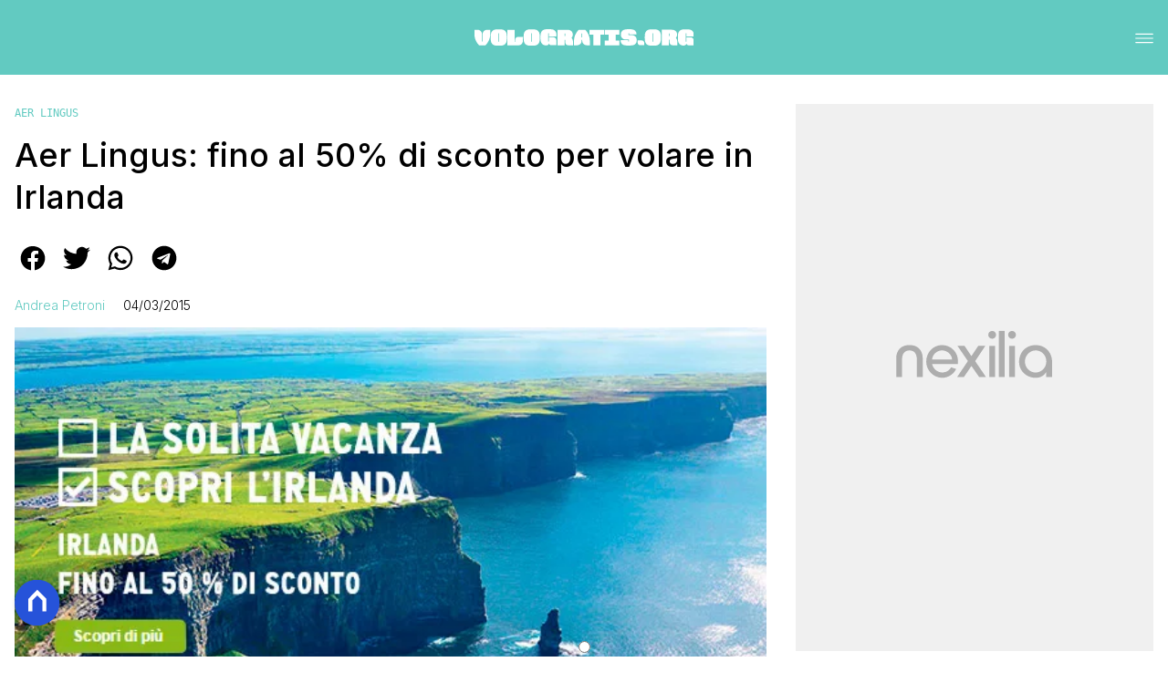

--- FILE ---
content_type: text/html
request_url: https://www.vologratis.org/aer-lingus-fino-al-50-di-sconto-per-volare-in-irlanda/
body_size: 27264
content:
<!DOCTYPE html><html lang="it"> <head><meta charset="utf-8"><meta name="viewport" content="width=device-width, initial-scale=1"><script>(function(){const isLogged = false;
const subscriptionPlan = null;

  window.astroproxy = {
    isLogged: isLogged,
    subscriptionPlan: subscriptionPlan,
  };

  window.loadLibraryScript = (function () {
    const cbs = {};
    const alreadyLoaded = [];

    const loadLibrary = (libraryUrl) => {
      const script = document.createElement('script');
      script.src = libraryUrl;
      script.defer = true;
      script.onload = () => {
        alreadyLoaded.push(libraryUrl);

        cbs[libraryUrl].forEach((cb) => {
          if (typeof cb === 'function') cb();
        });
      };
      document.body.appendChild(script);
    };

    return (libraryUrl, cb = () => {}) => {
      if (alreadyLoaded.includes(libraryUrl)) {
        cb();
        return;
      }

      if (!cbs.hasOwnProperty(libraryUrl)) {
        cbs[libraryUrl] = [];
        cbs[libraryUrl].push(cb);
        loadLibrary(libraryUrl);
      } else {
        cbs[libraryUrl].push(cb);
      }
    };
  })();
})();</script>  <link href="https://static.nexilia.it/static-metadata/vologratis/cmp-pay.css" rel="stylesheet preload" as="style"> <script src="https://static.nexilia.it/static-metadata/vologratis/cmp-pay.js"></script>    <script src="https://fms.360yield.com/ow/bundles/live/vologratis.org/general.js" async></script>    <link href="https://fonts.googleapis.com/css2?family=Roboto:wght@100;200;300;400;500;600;700;800;900&display=swap" rel="stylesheet preload" as="style"> <link href="https://fonts.googleapis.com/css2?family=Inter:wght@100;200;300;400;500;600;700;800;900&display=swap" rel="stylesheet preload" as="style"> <link href="https://fonts.googleapis.com/css2?family=IBM+Plex+Mono:ital:wght@100;200;300;400;500;600;700;800;900&display=swap" rel="stylesheet preload" as="style"> <link rel="stylesheet preload" as="style" href="/public/vologratis/vologratis.css?ver=1.0.2">  <link rel="shortcut icon" href="/public/vologratis/favicon.ico">  <script>(function(){const containerId = "oOSJ3tsL";

    var _mtm = (window._mtm = window._mtm || []);
    _mtm.push({ 'mtm.startTime': new Date().getTime(), event: 'mtm.Start' });
    (function () {
      var d = document,
        g = d.createElement('script'),
        s = d.getElementsByTagName('script')[0];
      g.async = true;
      g.src = 'https://tagmanager.elikona.it/js/container_' + containerId + '.js';
      s.parentNode.insertBefore(g, s);
    })();
  })();</script>  <meta name="google-site-verification" content="mpO5MEI5LcNDPIwR72Of4myMAVyRyA-GEtp1RJDTpUU">  <script class="_iub_cs_activate" type="text/plain">(function(){const gtmCode = "GTM-NGNDTBC";

  (function (w, d, s, l, i) {
    w[l] = w[l] || [];
    w[l].push({ 'gtm.start': new Date().getTime(), event: 'gtm.js' });
    var f = d.getElementsByTagName(s)[0],
      j = d.createElement(s),
      dl = l != 'dataLayer' ? '&l=' + l : '';
    j.async = true;
    j.src = 'https://www.googletagmanager.com/gtm.js?id=' + i + dl;
    f.parentNode.insertBefore(j, f);
  })(window, document, 'script', 'dataLayer', gtmCode);
})();</script> <script type="text/javascript">
  window.googletag = window.googletag || { cmd: [] };
</script>   <script type="text/javascript">(function(){const enablePushdown = true;

      if (enablePushdown) {
        if (typeof window.adk_slot_on_demand !== 'undefined') {
          window.adk_slot_on_demand = 'adk_pushdown';
        } else {
          window.addEventListener('adkInteractionsEvents', (event) => {
            if (event && event.detail.adkOnDemandPromisesCreated) {
              window.adk_slot_on_demand = 'adk_pushdown';
            }
          });
        }
      }

      window._iubendaEvents.on('onReady', function () {
        const adkaoraScript = document.createElement('script');
        adkaoraScript.type = 'text/javascript';
        adkaoraScript.defer = true;
        adkaoraScript.src = 'https://cdn.adkaora.space/mosaico/generic/prod/adk-init.js';

        // add attribute data-version with value v3
        adkaoraScript.setAttribute('data-version', 'v3');
        document.head.appendChild(adkaoraScript);
      });
    })();</script>   <meta name="robots" content="index, follow, max-image-preview:large, max-snippet:-1, max-video-preview:-1"/><title>Aer Lingus: fino al 50% di sconto per volare in Irlanda | VoloGratis.org</title><meta name="description" content="Sconti fino al 50% per volare in Irlanda con Aer Lingus."/><link rel="canonical" href="https://www.vologratis.org/aer-lingus-fino-al-50-di-sconto-per-volare-in-irlanda/"/><meta property="og:locale" content="it_IT"/><meta property="og:type" content="article"/><meta property="og:title" content="Aer Lingus: fino al 50% di sconto per volare in Irlanda | VoloGratis.org"/><meta property="og:description" content="Sconti fino al 50% per volare in Irlanda con Aer Lingus."/><meta property="og:url" content="https://www.vologratis.org/aer-lingus-fino-al-50-di-sconto-per-volare-in-irlanda/"/><meta property="og:site_name" content="VoloGratis"/><meta property="article:publisher" content="https://www.facebook.com/vologratis.org/"/><meta property="article:published_time" content="2015-03-04T13:41:09"/><meta property="article:modified_time" content="2015-03-04T13:41:09"/><meta property="og:image" content="https://static.nexilia.it/vologratis/2015/03/volare-in-irlanda.jpg"/><meta property="og:image:width" content="583"/><meta property="og:image:height" content="345"/><meta property="og:image:type" content="image/jpeg"/><meta name="author" content="Andrea Petroni"/><meta name="twitter:card" content="summary_large_image"/><meta name="twitter:creator" content=""/><meta name="twitter:site" content="VoloGratis"/><link rel="alternate" type="application/rss+xml" title="Aer Lingus: fino al 50% di sconto per volare in Irlanda | VoloGratis.org | Feed" href="https://www.vologratis.org/aer-lingus-fino-al-50-di-sconto-per-volare-in-irlanda/feed/"/><script type="application/ld+json">[{"@context":"https://schema.org","@graph":[{"@type":"Article","@id":"https://www.vologratis.org/aer-lingus-fino-al-50-di-sconto-per-volare-in-irlanda/#article","isPartOf":{"@id":"https://www.vologratis.org/aer-lingus-fino-al-50-di-sconto-per-volare-in-irlanda/"},"author":{"name":"Andrea Petroni","@id":"https://www.vologratis.org/#/schema/person/66c6b60f6d1c9ed0b3e2c3c9e94f5eb2"},"headline":"Aer Lingus: fino al 50% di sconto per volare in Irlanda","datePublished":"2015-03-04T13:41:09+00:00","dateModified":"2015-03-04T13:41:09+00:00","mainEntityOfPage":{"@id":"https://www.vologratis.org/aer-lingus-fino-al-50-di-sconto-per-volare-in-irlanda/"},"wordCount":252,"commentCount":2,"publisher":{"@id":"https://www.vologratis.org/#organization"},"image":{"@id":"https://www.vologratis.org/aer-lingus-fino-al-50-di-sconto-per-volare-in-irlanda/#primaryimage"},"thumbnailUrl":"https://static.nexilia.it/vologratis/2015/03/volare-in-irlanda.jpg","keywords":["voli economici"],"articleSection":["Aer Lingus","Compagnie Aeree","Offerte e promozioni"],"inLanguage":"it-IT","potentialAction":[{"@type":"CommentAction","name":"Comment","target":["https://www.vologratis.org/aer-lingus-fino-al-50-di-sconto-per-volare-in-irlanda/#respond"]}]},{"@type":"WebPage","@id":"https://www.vologratis.org/aer-lingus-fino-al-50-di-sconto-per-volare-in-irlanda/","url":"https://www.vologratis.org/aer-lingus-fino-al-50-di-sconto-per-volare-in-irlanda/","name":"Aer Lingus: fino al 50% di sconto per volare in Irlanda | VoloGratis.org","isPartOf":{"@id":"https://www.vologratis.org/#website"},"primaryImageOfPage":{"@id":"https://www.vologratis.org/aer-lingus-fino-al-50-di-sconto-per-volare-in-irlanda/#primaryimage"},"image":{"@id":"https://www.vologratis.org/aer-lingus-fino-al-50-di-sconto-per-volare-in-irlanda/#primaryimage"},"thumbnailUrl":"https://static.nexilia.it/vologratis/2015/03/volare-in-irlanda.jpg","datePublished":"2015-03-04T13:41:09+00:00","dateModified":"2015-03-04T13:41:09+00:00","description":"Sconti fino al 50% per volare in Irlanda con Aer Lingus.","breadcrumb":{"@id":"https://www.vologratis.org/aer-lingus-fino-al-50-di-sconto-per-volare-in-irlanda/#breadcrumb"},"inLanguage":"it-IT","potentialAction":[{"@type":"ReadAction","target":["https://www.vologratis.org/aer-lingus-fino-al-50-di-sconto-per-volare-in-irlanda/"]}]},{"@type":"ImageObject","inLanguage":"it-IT","@id":"https://www.vologratis.org/aer-lingus-fino-al-50-di-sconto-per-volare-in-irlanda/#primaryimage","url":"https://static.nexilia.it/vologratis/2015/03/volare-in-irlanda.jpg","contentUrl":"https://static.nexilia.it/vologratis/2015/03/volare-in-irlanda.jpg","width":583,"height":345,"caption":"volare in irlanda"},{"@type":"BreadcrumbList","@id":"https://www.vologratis.org/aer-lingus-fino-al-50-di-sconto-per-volare-in-irlanda/#breadcrumb","itemListElement":[{"@type":"ListItem","position":1,"name":"Home","item":"https://www.vologratis.org/"},{"@type":"ListItem","position":2,"name":"Compagnie Aeree","item":"https://www.vologratis.org/compagnie-aeree/"},{"@type":"ListItem","position":3,"name":"Aer Lingus","item":"https://www.vologratis.org/compagnie-aeree/aer-lingus/"},{"@type":"ListItem","position":4,"name":"Aer Lingus: fino al 50% di sconto per volare in Irlanda"}]},{"@type":"WebSite","@id":"https://www.vologratis.org/#website","url":"https://www.vologratis.org/","name":"vologratis.org","description":"Il blog per viaggiare low cost","publisher":{"@id":"https://www.vologratis.org/#organization"},"potentialAction":[{"@type":"SearchAction","target":{"@type":"EntryPoint","urlTemplate":"https://www.vologratis.org/?s={search_term_string}"},"query-input":{"@type":"PropertyValueSpecification","valueRequired":true,"valueName":"search_term_string"}}],"inLanguage":"it-IT"},{"@type":"Organization","@id":"https://www.vologratis.org/#organization","name":"VoloGratis.org","url":"https://www.vologratis.org/","logo":{"@type":"ImageObject","inLanguage":"it-IT","@id":"https://www.vologratis.org/#/schema/logo/image/","url":"https://static.nexilia.it/vologratis/2021/03/1200_728VOLOGRATIS.jpg","contentUrl":"https://static.nexilia.it/vologratis/2021/03/1200_728VOLOGRATIS.jpg","width":1200,"height":728,"caption":"VoloGratis.org"},"image":{"@id":"https://www.vologratis.org/#/schema/logo/image/"},"sameAs":["http://www.facebook.com/vologratis.org","https://x.com/vologratis","http://www.instagram.com/vologratis","https://www.linkedin.com/in/andreapetroni","http://www.pinterest.com/vologratis/","http://www.youtube.com/vologratis"]},{"@type":"Person","@id":"https://www.vologratis.org/#/schema/person/66c6b60f6d1c9ed0b3e2c3c9e94f5eb2","name":"Andrea Petroni","image":{"@type":"ImageObject","inLanguage":"it-IT","@id":"https://www.vologratis.org/#/schema/person/image/","url":"https://secure.gravatar.com/avatar/224ea79d9b97e292a90a06d873246b52?s=96&d=mm&r=g","contentUrl":"https://secure.gravatar.com/avatar/224ea79d9b97e292a90a06d873246b52?s=96&d=mm&r=g","caption":"Andrea Petroni"},"description":"Ciao, sono Andrea! Un giorno di novembre del 2009, per puro gioco, ho aperto il mio blog di viaggi VoloGratis.org, e da lì è cominciata un’avventura che non mi sarei mai aspettato: diventare uno dei travel blogger più seguiti in Italia. Viaggiare è la mia più grande passione: mi piace scoprire posti nuovi, immergermi in culture diverse e assaporare ogni angolo del mondo, specialmente quando lo faccio con la mia famiglia. Ogni viaggio con Valentina (mia moglie), Nicholas e Victoria (i nostri figli) diventa un’occasione per condividere emozioni indimenticabili. Che si tratti di esplorare piccoli borghi nascosti o di vivere esperienze in luoghi lontani, per me viaggiare è molto più che vedere posti nuovi: è crescere, imparare e tornare a casa con il cuore pieno di ricordi. Cerco sempre mete un po’ fuori dalle rotte turistiche, dove si trovano le storie più autentiche e le persone più genuine. E sì, odio fare la valigia, e gli hotel con i bagni in comune sono decisamente fuori dalle mie preferenze! Nel corso degli anni, ho avuto la fortuna di raccontare la mia passione per i viaggi non solo attraverso il blog, ma anche in radio, in TV e, soprattutto, nei miei libri. Nel 2017 è uscito il mio primo libro, \"Professione Travel Blogger\", una guida per chi sogna di trasformare la propria passione per i viaggi in una professione, arrivato alla sua terza edizione nel 2022 con il titolo \"Professione Travel Blogger e Travel Influencer\". Poi, nel 2020 ho curato \"In viaggio tra i borghi d’Italia\", un vero omaggio alla bellezza nascosta dei piccoli borghi italiani, e nel 2021 ho pubblicato \"Passeggiate romane\", un viaggio nei luoghi più segreti e curiosi della Capitale, con la preziosa prefazione di Lillo. Sono anche il co-founder di Traveltag, il primo tour operator di viaggi di gruppo esperienziali con una mission editoriale, in cui proponiamo viaggi unici e irripetibili. Ti aspetto anche su Instagram, su TikTok e su YouTube, mi trovi ovunque come @vologratis.","sameAs":["https://www.vologratis.org","https://www.facebook.com/andreapetroni77/","https://www.instagram.com/vologratis/","https://www.linkedin.com/in/andreapetroni/","https://www.pinterest.it/vologratis","https://x.com/vologratis"],"url":"https://www.vologratis.org/author/andrea-petroni/"}]},{"@context":"https://schema.org","@graph":[{"@type":"SiteNavigationElement","@id":"https://www.vologratis.org/#Principale","name":"Idee Viaggio","url":"https://www.vologratis.org/idee-viaggio/"},{"@type":"SiteNavigationElement","@id":"https://www.vologratis.org/#Principale","name":"Guide","url":"https://www.vologratis.org/guide/"},{"@type":"SiteNavigationElement","@id":"https://www.vologratis.org/#Principale","name":"Destinazioni","url":"https://www.vologratis.org/destinazioni/"},{"@type":"SiteNavigationElement","@id":"https://www.vologratis.org/#Principale","name":"Concorsi","url":"https://www.vologratis.org/concorsi/"},{"@type":"SiteNavigationElement","@id":"https://www.vologratis.org/#Principale","name":"I Nostri Viaggi","url":"https://www.vologratis.org/nostri-viaggi/"},{"@type":"SiteNavigationElement","@id":"https://www.vologratis.org/#Principale","name":"Video","url":"https://www.vologratis.org/video/"}]}]</script><style>.paywall[data-astro-cid-fvr4rwam]{margin:16px auto}.paywall[data-astro-cid-fvr4rwam] div[data-astro-cid-fvr4rwam]{background-color:#fff;padding:2rem 24px;border-radius:10px;box-shadow:0 0 0 2px #2956f8;max-width:600px;text-align:center;font-family:system-ui,sans-serif;margin:0 auto}.paywall[data-astro-cid-fvr4rwam] div[data-astro-cid-fvr4rwam] img[data-astro-cid-fvr4rwam]{height:42px;margin:0 auto 2rem;object-fit:contain}.paywall[data-astro-cid-fvr4rwam] div[data-astro-cid-fvr4rwam] p[data-astro-cid-fvr4rwam]{font-size:1.1rem;color:#212121;margin-bottom:2rem;line-height:30px}.paywall[data-astro-cid-fvr4rwam] div[data-astro-cid-fvr4rwam] a[data-astro-cid-fvr4rwam].btn-discover{background-color:#2956f8;color:#fff;padding:1rem 2.5rem;border-radius:8px;font-size:1rem;font-weight:600;text-decoration:none;display:inline-block}.paywall[data-astro-cid-fvr4rwam] div[data-astro-cid-fvr4rwam] a[data-astro-cid-fvr4rwam].btn-discover:hover{filter:brightness(1.1);color:#fff!important;transition:filter .2s ease}.login[data-astro-cid-fvr4rwam]{margin-top:1rem;font-size:.9rem;color:#666}.login[data-astro-cid-fvr4rwam] a[data-astro-cid-fvr4rwam]{color:#2956f8;text-decoration:none;font-size:14px}.login[data-astro-cid-fvr4rwam] a[data-astro-cid-fvr4rwam]:hover{text-decoration:underline}
@media only screen and (max-width: 970px){#gmpSkinMobileSpacer[data-astro-cid-fespel5g]{min-height:100px}}
</style>
<link rel="stylesheet" href="/_astro/index.DcFp3fX0.css">
<style>.btn-nexilia-club[data-astro-cid-vnzbdwqw]{margin:16px;z-index:1000;width:50px;height:50px;border-radius:50%;box-shadow:0 2px 5px #0000001a;display:flex;align-items:center;justify-content:center}.btn-nexilia-club[data-astro-cid-vnzbdwqw] img[data-astro-cid-vnzbdwqw]{width:50px;height:50px}
._2EYYE{color:#19181f;display:flex;flex-direction:column;align-items:center}._3x3X6{width:100%;height:100%;display:flex;align-items:center;border-radius:.5rem;box-shadow:0 5px 15px #0000001a}._1gKL9{height:100%;width:50%;padding:5% 0;display:flex;justify-content:center;align-items:center;text-transform:uppercase;transition:background-color .3s ease-out}._28NA5:hover{background-color:#efefef}._wMDGK{position:relative;width:100%;height:100%;text-align:center}._1gKL9:first-child{border-right:.01rem solid #efefef;border-top-left-radius:.5rem;border-bottom-left-radius:.5rem}._1gKL9:last-child{border-top-right-radius:.5rem;border-bottom-right-radius:.5rem}._wMDGK p{font-weight:700;font-size:1.5rem;z-index:100}._wMDGK span{font-size:2.25rem;z-index:100}._1gKL9:hover{cursor:pointer}._1xGEd{color:#19181f;display:flex;flex-direction:column;align-items:center}._3gEzx{width:100%;margin-bottom:1rem;border-radius:.5rem;box-shadow:0 5px 15px #0000001a;position:relative;transition:background-color .3s ease-out}._cCkxB:hover{background-color:#efefef!important}._3gEzx:hover{cursor:pointer}._is6ww{width:0;left:0;margin:0;height:100%;border-top-left-radius:.5rem;border-bottom-left-radius:.5rem;text-align:left}._is6ww p{margin:0;padding:1rem;font-weight:700}._3gEzx span{position:absolute;right:1rem;top:25%;font-size:1.2rem}
</style>
<link rel="stylesheet" href="/_astro/index.D7bnW31z.css">
<style>:root{--swiper-navigation-size: 44px}.swiper-button-prev,.swiper-button-next{position:absolute;top:var(--swiper-navigation-top-offset, 50%);width:calc(var(--swiper-navigation-size) / 44 * 27);height:var(--swiper-navigation-size);margin-top:calc(0px - (var(--swiper-navigation-size) / 2));z-index:10;cursor:pointer;display:flex;align-items:center;justify-content:center;color:var(--swiper-navigation-color, var(--swiper-theme-color))}.swiper-button-prev.swiper-button-disabled,.swiper-button-next.swiper-button-disabled{opacity:.35;cursor:auto;pointer-events:none}.swiper-button-prev.swiper-button-hidden,.swiper-button-next.swiper-button-hidden{opacity:0;cursor:auto;pointer-events:none}.swiper-navigation-disabled .swiper-button-prev,.swiper-navigation-disabled .swiper-button-next{display:none!important}.swiper-button-prev svg,.swiper-button-next svg{width:100%;height:100%;object-fit:contain;transform-origin:center}.swiper-rtl .swiper-button-prev svg,.swiper-rtl .swiper-button-next svg{transform:rotate(180deg)}.swiper-button-prev,.swiper-rtl .swiper-button-next{left:var(--swiper-navigation-sides-offset, 10px);right:auto}.swiper-button-lock{display:none}.swiper-button-prev:after,.swiper-button-next:after{font-family:swiper-icons;font-size:var(--swiper-navigation-size);text-transform:none!important;letter-spacing:0;font-variant:initial;line-height:1}.swiper-button-prev:after,.swiper-rtl .swiper-button-next:after{content:"prev"}.swiper-button-next,.swiper-rtl .swiper-button-prev{right:var(--swiper-navigation-sides-offset, 10px);left:auto}.swiper-button-next:after,.swiper-rtl .swiper-button-prev:after{content:"next"}
</style></head> <body class="article-page aer-lingus-page"> <div id="gmpSkinMobileSpacer"></div> <script>
  // eslint-disable-next-line no-unused-vars
  function handleClick() {
    document.body.classList.toggle('nexilia-no-scroll');
    const menuButton = document.getElementById('menu-hamburger');
    menuButton.classList.toggle('active');
  }
</script> <header class="">  <a class="header-logo" href="/"> <img alt="logo" src="https://static.nexilia.it/vologratis/2024/10/vologratis_logo.svg"> </a> <button onclick="handleClick()" class="btn-icon btn-burger" id="menu-hamburger"> <svg xmlns="http://www.w3.org/2000/svg" width="26" height="14" viewBox="0 0 26 14" fill="none"> <path d="M1 1H25" stroke="white" stroke-width="1.5" stroke-linecap="round"></path> <path d="M1 7H25" stroke="white" stroke-width="1.5" stroke-linecap="round"></path> <path d="M1 13H25" stroke="white" stroke-width="1.5" stroke-linecap="round"></path> </svg> </button> <div class="menu-container">  <nav id="wordpress-primary-menu" class="primary nav-inline"> <div class="menu-principale-container"> <ul id="menuList" class="menu_top"> <li> <a href="/idee-viaggio/" target="_self">Idee Viaggio</a> </li><li> <a href="/guide/" target="_self">Guide</a> </li><li> <a href="/destinazioni/" target="_self">Destinazioni</a> </li><li> <a href="/concorsi/" target="_self">Concorsi</a> </li><li> <a href="/nostri-viaggi/" target="_self">I Nostri Viaggi</a> </li><li> <a href="/video/" target="_self">Video</a> </li> </ul> </div> </nav> </div> <div class="menu-container menu-secondary-container"> <nav id="wordpress-primary-menu" class="primary nav-inline"> <div class="menu-principale-container"> <ul id="menuList" class="menu_top">  </ul> </div> </nav> </div>   </header>  <main class="article-page aer-lingus-page">   <article data-template="2" data-subscription="free"> <section class="block-category"><h2 class="lbl-category"><a href="/compagnie-aeree/aer-lingus/">Aer Lingus</a></h2></section><section class="block-title"><h1>Aer Lingus: fino al 50% di sconto per volare in Irlanda</h1></section><section class="block-share"> <div class="share-component desktop-only"> <h3>Condividi:</h3> <div class="facebook"> <a href="https://www.facebook.com/sharer.php?u=https%3A%2F%2Fwww.vologratis.org%2Faer-lingus-fino-al-50-di-sconto-per-volare-in-irlanda%2F" target="_blank" rel="noreferrer" title="facebook"> <svg
    xmlns="http://www.w3.org/2000/svg"
    width="800px"
    height="800px"
    viewBox="0 0 24 24"
    fill="none"
>
    <path
        d="M20 12.05C19.9813 10.5255 19.5273 9.03809 18.6915 7.76295C17.8557 6.48781 16.673 5.47804 15.2826 4.85257C13.8921 4.2271 12.3519 4.01198 10.8433 4.23253C9.33473 4.45309 7.92057 5.10013 6.7674 6.09748C5.61422 7.09482 4.77005 8.40092 4.3343 9.86195C3.89856 11.323 3.88938 12.8781 4.30786 14.3442C4.72634 15.8103 5.55504 17.1262 6.69637 18.1371C7.83769 19.148 9.24412 19.8117 10.75 20.05V14.38H8.75001V12.05H10.75V10.28C10.7037 9.86846 10.7483 9.45175 10.8807 9.05931C11.0131 8.66687 11.23 8.30827 11.5161 8.00882C11.8022 7.70936 12.1505 7.47635 12.5365 7.32624C12.9225 7.17612 13.3368 7.11255 13.75 7.14003C14.3498 7.14824 14.9482 7.20173 15.54 7.30003V9.30003H14.54C14.3676 9.27828 14.1924 9.29556 14.0276 9.35059C13.8627 9.40562 13.7123 9.49699 13.5875 9.61795C13.4627 9.73891 13.3667 9.88637 13.3066 10.0494C13.2464 10.2125 13.2237 10.387 13.24 10.56V12.07H15.46L15.1 14.4H13.25V20C15.1399 19.7011 16.8601 18.7347 18.0985 17.2761C19.3369 15.8175 20.0115 13.9634 20 12.05Z"
        fill="#1877F2"
    />
</svg> </a> </div><div class="twitter"> <a href="https://twitter.com/intent/tweet?url=https%3A%2F%2Fwww.vologratis.org%2Faer-lingus-fino-al-50-di-sconto-per-volare-in-irlanda%2F&text=Aer%20Lingus%3A%20fino%20al%2050%25%20di%20sconto%20per%20volare%20in%20Irlanda" target="_blank" rel="noreferrer" title="twitter"> <svg
    xmlns="http://www.w3.org/2000/svg"
    fill="#1DA1F2"
    width="800px"
    height="800px"
    viewBox="-4 0 32 32"
    version="1.1"
>
    <path
        d="M24 8.531c-0.688 1-1.5 1.844-2.469 2.563 0.031 0.219 0.031 0.438 0.031 0.656 0 6.5-4.938 14-14 14-2.781 0-5.375-0.844-7.563-2.219 0.375 0.031 0.781 0.094 1.188 0.094 2.313 0 4.406-0.813 6.094-2.125-2.188-0.031-3.969-1.5-4.594-3.438 0.281 0.063 0.625 0.094 0.938 0.094 0.438 0 0.906-0.063 1.313-0.188-2.281-0.438-3.969-2.406-3.969-4.781v-0.063c0.688 0.344 1.406 0.563 2.219 0.594-1.313-0.906-2.188-2.406-2.188-4.094 0-0.906 0.25-1.75 0.656-2.5 2.438 2.969 6.063 4.969 10.156 5.156-0.063-0.344-0.125-0.75-0.125-1.125 0-2.719 2.188-4.938 4.906-4.938 1.438 0 2.719 0.625 3.625 1.594 1.125-0.219 2.156-0.656 3.094-1.219-0.344 1.156-1.125 2.156-2.125 2.75 1-0.125 1.906-0.406 2.813-0.813z" />
</svg> </a> </div><div class="whatsapp"> <a href="https://api.whatsapp.com/send?text=https%3A%2F%2Fwww.vologratis.org%2Faer-lingus-fino-al-50-di-sconto-per-volare-in-irlanda%2F" target="_blank" rel="noreferrer" title="whatsapp"> <svg
xmlns="http://www.w3.org/2000/svg"
width="800px"
height="800px"
viewBox="0 0 24 24"
fill="none"
>
<path
  d="M17.6 6.31999C16.8669 5.58141 15.9943 4.99596 15.033 4.59767C14.0716 4.19938 13.0406 3.99622 12 3.99999C10.6089 4.00135 9.24248 4.36819 8.03771 5.06377C6.83294 5.75935 5.83208 6.75926 5.13534 7.96335C4.4386 9.16745 4.07046 10.5335 4.06776 11.9246C4.06507 13.3158 4.42793 14.6832 5.12 15.89L4 20L8.2 18.9C9.35975 19.5452 10.6629 19.8891 11.99 19.9C14.0997 19.9001 16.124 19.0668 17.6222 17.5816C19.1205 16.0965 19.9715 14.0796 19.99 11.97C19.983 10.9173 19.7682 9.87634 19.3581 8.9068C18.948 7.93725 18.3505 7.05819 17.6 6.31999ZM12 18.53C10.8177 18.5308 9.65701 18.213 8.64 17.61L8.4 17.46L5.91 18.12L6.57 15.69L6.41 15.44C5.55925 14.0667 5.24174 12.429 5.51762 10.8372C5.7935 9.24545 6.64361 7.81015 7.9069 6.80322C9.1702 5.79628 10.7589 5.28765 12.3721 5.37368C13.9853 5.4597 15.511 6.13441 16.66 7.26999C17.916 8.49818 18.635 10.1735 18.66 11.93C18.6442 13.6859 17.9355 15.3645 16.6882 16.6006C15.441 17.8366 13.756 18.5301 12 18.53ZM15.61 13.59C15.41 13.49 14.44 13.01 14.26 12.95C14.08 12.89 13.94 12.85 13.81 13.05C13.6144 13.3181 13.404 13.5751 13.18 13.82C13.07 13.96 12.95 13.97 12.75 13.82C11.6097 13.3694 10.6597 12.5394 10.06 11.47C9.85 11.12 10.26 11.14 10.64 10.39C10.6681 10.3359 10.6827 10.2759 10.6827 10.215C10.6827 10.1541 10.6681 10.0941 10.64 10.04C10.64 9.93999 10.19 8.95999 10.03 8.56999C9.87 8.17999 9.71 8.23999 9.58 8.22999H9.19C9.08895 8.23154 8.9894 8.25465 8.898 8.29776C8.8066 8.34087 8.72546 8.403 8.66 8.47999C8.43562 8.69817 8.26061 8.96191 8.14676 9.25343C8.03291 9.54495 7.98287 9.85749 8 10.17C8.0627 10.9181 8.34443 11.6311 8.81 12.22C9.6622 13.4958 10.8301 14.5293 12.2 15.22C12.9185 15.6394 13.7535 15.8148 14.58 15.72C14.8552 15.6654 15.1159 15.5535 15.345 15.3915C15.5742 15.2296 15.7667 15.0212 15.91 14.78C16.0428 14.4856 16.0846 14.1583 16.03 13.84C15.94 13.74 15.81 13.69 15.61 13.59Z"
  fill="#000000"
/>
</svg> </a> </div><div class="telegram"> <a href="https://t.me/share/url?url=https%3A%2F%2Fwww.vologratis.org%2Faer-lingus-fino-al-50-di-sconto-per-volare-in-irlanda%2F&text=Aer%20Lingus%3A%20fino%20al%2050%25%20di%20sconto%20per%20volare%20in%20Irlanda" target="_blank" rel="noreferrer" title="telegram"> <svg
    xmlns="http://www.w3.org/2000/svg"
    width="800px"
    height="800px"
    viewBox="0 0 24 24"
    fill="none"
>
    <path
        d="M12 4C10.4178 4 8.87103 4.46919 7.55544 5.34824C6.23985 6.22729 5.21447 7.47672 4.60897 8.93853C4.00347 10.4003 3.84504 12.0089 4.15372 13.5607C4.4624 15.1126 5.22433 16.538 6.34315 17.6569C7.46197 18.7757 8.88743 19.5376 10.4393 19.8463C11.9911 20.155 13.5997 19.9965 15.0615 19.391C16.5233 18.7855 17.7727 17.7602 18.6518 16.4446C19.5308 15.129 20 13.5823 20 12C20 9.87827 19.1571 7.84344 17.6569 6.34315C16.1566 4.84285 14.1217 4 12 4ZM15.93 9.48L14.62 15.67C14.52 16.11 14.26 16.21 13.89 16.01L11.89 14.53L10.89 15.46C10.8429 15.5215 10.7824 15.5715 10.7131 15.6062C10.6438 15.6408 10.5675 15.6592 10.49 15.66L10.63 13.66L14.33 10.31C14.5 10.17 14.33 10.09 14.09 10.23L9.55 13.08L7.55 12.46C7.12 12.33 7.11 12.03 7.64 11.83L15.35 8.83C15.73 8.72 16.05 8.94 15.93 9.48Z"
        fill="#2AABEE"
    />
</svg> </a> </div> </div> <div style="display: grid; grid-template-columns: 1fr;" class="share-component mobile-only"> <button id="shareBtn"> <svg xmlns="http://www.w3.org/2000/svg" viewBox="0 0 50 50" enable-background="new 0 0 50 50"> <path d="M30.3 13.7L25 8.4l-5.3 5.3-1.4-1.4L25 5.6l6.7 6.7z"></path> <path d="M24 7h2v21h-2z"></path> <path d="M35 40H15c-1.7 0-3-1.3-3-3V19c0-1.7 1.3-3 3-3h7v2h-7c-.6 0-1 .4-1 1v18c0 .6.4 1 1 1h20c.6 0 1-.4 1-1V19c0-.6-.4-1-1-1h-7v-2h7c1.7 0 3 1.3 3 3v18c0 1.7-1.3 3-3 3z"></path> </svg> <span style="margin-left: 4px">Condividi</span> </button> <!-- <div id="customShareWrapper">
      <iframe
        id="shareOnFacebook"
        width="89"
        height="20"
        style="border:none;overflow:hidden"
        scrolling="no"
        frameborder="0"
        allowfullscreen="true"
        allow="autoplay; clipboard-write; encrypted-media; picture-in-picture; web-share"
      ></iframe>
    </div> --> <!-- <div>
      {
        socials.map((social) => {
          return (
            <div class={social.className}>
              <a
                href={social.href}
                target="_blank"
                rel="noreferrer"
                title={social.className}
              >
                <Fragment set:html={social.image} />
              </a>
            </div>
          );
        })
      }
    </div> --> </div> </section> <script>(function(){const title = "Aer Lingus: fino al 50% di sconto per volare in Irlanda";
const url = "/aer-lingus-fino-al-50-di-sconto-per-volare-in-irlanda/";

  const shareData = {
    url: url,
    title: title,
    text: title,
  };
  document.getElementById('shareBtn')?.addEventListener('click', async () => {
    if (navigator.canShare) {
      navigator.share(shareData);
    }
  });
})();</script><section class="block-infos"><h3><a href="/author/andrea-petroni/" style="margin-right:16px">Andrea Petroni</a> <!-- -->04/03/2015<!-- --> </h3></section><section class="block-image"><picture class="aspect-ratio-16-9"><source src-set="https://static.nexilia.it/vologratis/2015/03/volare-in-irlanda.jpg?width=320&imdensity=1" media="(max-width: 360px)"><source src-set="https://static.nexilia.it/vologratis/2015/03/volare-in-irlanda.jpg?width=480&imdensity=1" media="(max-width: 430px)"><source src-set="https://static.nexilia.it/vologratis/2015/03/volare-in-irlanda.jpg?width=640&imdensity=1" media="(max-width: 580px)"><source src-set="https://static.nexilia.it/vologratis/2015/03/volare-in-irlanda.jpg?width=720&imdensity=1" media="(max-width: 768px)"><source src-set="https://static.nexilia.it/vologratis/2015/03/volare-in-irlanda.jpg?width=1200&imdensity=1" media="(max-width: 1024px)"><source src-set="https://static.nexilia.it/vologratis/2015/03/volare-in-irlanda.jpg?width=1200&imdensity=1" media="(max-width: 1280px)"><source src-set="https://static.nexilia.it/vologratis/2015/03/volare-in-irlanda.jpg?width=1200&imdensity=1" media="(min-width: 1281px)"><img class="aspect-ratio-16-9" src="https://static.nexilia.it/vologratis/2015/03/volare-in-irlanda.jpg?width=1200&imdensity=1" alt="article-post" title="Aer Lingus: fino al 50% di sconto per volare in Irlanda" loading="eager"></picture></section> <section class="block-content"> <html><head></head><body><p style="text-align: justify;"><img loading="lazy" decoding="async" class="alignleft size-medium wp-image-16219" src="http://www.vologratis.org/wp-content/uploads/2015/03/volare-in-irlanda-300x178.jpg?imwidth=828&amp;imdensity=1" alt="volare in irlanda" width="300" height="178" srcset="https://static.nexilia.it/vologratis/2015/03/volare-in-irlanda-300x178.jpg 300w, https://static.nexilia.it/vologratis/2015/03/volare-in-irlanda.jpg 583w" sizes="(max-width: 300px) 100vw, 300px">Dopo aver condiviso con voi <a href="http://www.vologratis.org/2015/03/concorso-irlanda-letteraria-per-vincere-un-viaggio-a-dublino.html" target="_blank" rel="noopener noreferrer">il concorso organizzato da LaFeltrinelli per vincere un viaggio a Dublino</a>, torno a parlarvi dell’Isola di Smeraldo segnalandovi la nuova promozione della compagnia aerea <a href="http://clk.tradedoubler.com/click?p=123108&amp;a=1741313&amp;g=18318870" target="_blank" rel="nofollow noopener noreferrer">Aer Lingus</a> che sta proponendo sconti fino al 50% per volare in Irlanda.</p><div class="adv-inside-content"><div class="adk-slot" data-adv-size="336x280"><div id="adk_article-top"></div></div></div>
<p style="text-align: justify;">Uno sconto interessante soprattutto per chi non ama viaggiare con le low cost e che preferisce volare con le compagnie aeree di bandiera.</p><div class="adv-inside-content"><div id="teads-slot" class="teads-slot"></div></div>
<p style="text-align: justify;"><!--more--></p><div class="adv-inside-content"><div class="adk-slot" data-adv-size="336x280"><div id="adk_article-middle"></div></div></div>
<p style="text-align: justify;">Per usufruirne c’è tempo fino a lunedì 16 marzo 2015, a patto che si voli nel periodo compreso tra il 1° aprile e il 31 ottobre 2015.</p>
<p style="text-align: justify;">Le tratte in offerta sono le seguenti:</p>
<table class="summary-table fare-details" border="0" summary="Grande offerta con sconto del 50%">
<thead>
<tr>
<td>da Bologna a Dublino</td>
<td class="boldOrange"></td>
</tr>
<tr class="altTableRow">
<td>da Catania a Dublino</td>
<td class="boldOrange"></td>
</tr>
<tr>
<td>da Milano Linate a Dublino</td>
<td class="boldOrange"></td>
</tr>
<tr class="altTableRow">
<td>da Milano Malpensa a Dublino</td>
<td class="boldOrange"></td>
</tr>
<tr>
<td>da Napoli a Dublino</td>
<td class="boldOrange"></td>
</tr>
<tr class="altTableRow">
<td>da Roma Fiumicino a Dublino</td>
<td class="boldOrange"></td>
</tr>
<tr>
<td>da Venezia a Dublino</td>
<td class="boldOrange"></td>
</tr>
<tr class="altTableRow">
<td>da Verona a Dublino</td>
</tr>
</thead>
</table>
<p style="text-align: justify;">Lo sconto si applica solo alla tariffa e non alle tasse e alle imposte.</p>
<p style="text-align: justify;">Vi auguro buon viaggio e per farvi immergere nelle atmosfere irlandesi vi lascio <a href="http://www.vologratis.org/category/dublino-2" target="_blank" rel="noopener noreferrer">ai suggerimenti per Dublino</a> e ai nostri diari di viaggio:</p>
<p style="text-align: justify;">e <a href="http://www.vologratis.org/category/dublino-2" target="_blank" rel="noopener noreferrer">qui trovate tante informazioni utili su Dublino</a> e qui di seguito i miei diari di viaggio.</p>
<p class="post-title entry-title" style="text-align: justify;"><a href="http://www.vologratis.org/2013/06/romantic-tour-da-dublino-al-burren-passando-per-clonmacnoise-primo-giorno-in-irlanda.html">Da Dublino al Burren passando per Clonmacnoise (primo giorno in Irlanda)</a></p>
<p style="text-align: justify;"><a href="http://www.vologratis.org/2013/06/romantic-tour-alla-scoperta-del-burren-e-delle-cliffs-of-moher-secondo-giorno-in-irlanda.html">Alla scoperta del Burren e delle Cliffs of Moher (secondo giorno in Irlanda)</a></p>
<div class="post-title entry-title">
<p style="text-align: justify;"><a href="http://www.vologratis.org/2013/06/romantic-tour-da-galway-al-connemara-terzo-giorno-in-irlanda.html">Da Galway al Connemara (terzo giorno in Irlanda)</a></p>
<div class="post-title entry-title">
<p style="text-align: justify;"><a href="http://www.vologratis.org/2013/06/romantic-tour-alla-scoperta-del-connemara-quarto-giorno-in-irlanda.html">Alla scoperta del Connemara (quarto giorno in Irlanda)</a></p>
<p style="text-align: justify;"><a href="http://www.vologratis.org/2013/06/romantic-tour-dal-connemara-a-dublino-passando-per-cong-quinto-giorno-in-irlanda.html" target="_blank" rel="noopener noreferrer">Dal Connemara a Dublino passando per Cong (quinto giorno in Irlanda)</a></p>
<p class="post-title entry-title"><a href="http://www.vologratis.org/2013/06/romantic-tour-ultimo-giorno-dublino-sesto-giorno-in-irlanda.html">Ultimo giorno a Dublino (sesto giorno in Irlanda)</a></p>
</div>
<p><iframe loading="lazy" src="https://www.youtube.com/embed/zg7F1ZA8ziM" width="560" height="315" frameborder="0" allowfullscreen="allowfullscreen"></iframe>
</p></div>
<p></p><div class="adv-inside-content"><div class="adk-slot" data-adv-size="336x280"><div id="adk_article-bottom"></div></div></div></body></html> </section>  <script>(function(){const teadsCode = "10898";

    (function (d, p) {
      var js,
        s = d.getElementsByTagName('script')[0];
      js = d.createElement('script');
      js.className = 'teads _iub_cs_activate';
      js.async = true;
      js.type = 'text/plain';
      js.src = '//a.teads.tv/page/' + p + '/tag';
      s?.parentNode?.insertBefore(js, s);
    })(window.document, teadsCode);
  })();</script>  <section class="block-list block-relateds" data-appearance="grid" data-desktop-columns="2" data-mobile-columns="1"><div class="block-heading"><h2>Potrebbe interessarti anche</h2></div><ul><li class="article-block-item"><div class="col-img"><picture class="aspect-ratio-16-9"><source srcSet="https://static.nexilia.it/vologratis/2018/03/aer-lingus-bagaglio-a-mano.jpg?width=undefined&amp;imdensity=1"/><img class="aspect-ratio-16-9" srcSet="https://static.nexilia.it/vologratis/2018/03/aer-lingus-bagaglio-a-mano.jpg?width=480&amp;imdensity=1" alt="preview" title="Bagaglio a mano Aer Lingus: peso e dimensioni" loading="eager"/></picture></div><div class="col-text"><h2><a href="/aer-lingus-bagaglio-mano/" class="block-title clamp lines-3">Bagaglio a mano Aer Lingus: peso e dimensioni</a></h2><span class="excerpt clamp lines-3"><p>Sei in partenza con la compagnia aerea irlandese e vuoi conoscere con esattezza il peso e le dimensioni massime consentite per il bagaglio a mano Aer Lingus? Continua a leggere questo, post, io ho viaggiato con il vettore dell&#8217;Isola di Smeraldo e sono pronto a darti tutte le informazioni necessarie che ti eviteranno eventuali problematiche all&#8217;imbarco. [&hellip;]</p>
</span><div class="block-category"><h4><a href="/author/andrea-petroni/" class="author-link">Andrea Petroni</a><span>-</span><a href="/low-cost/bagagli/" class="category-link">Bagagli</a></h4></div></div></li><li class="article-block-item"><div class="col-img"><picture class="aspect-ratio-16-9"><source srcSet="https://static.nexilia.it/vologratis/2017/09/aereo-aer-lingus.jpg?width=undefined&amp;imdensity=1"/><img class="aspect-ratio-16-9" srcSet="https://static.nexilia.it/vologratis/2017/09/aereo-aer-lingus.jpg?width=480&amp;imdensity=1" alt="preview" title="Aer Lingus: voli per Dublino a 34,99 euro" loading="eager"/></picture></div><div class="col-text"><h2><a href="/aer-lingus-voli-dublino-promozione/" class="block-title clamp lines-3">Aer Lingus: voli per Dublino a 34,99 euro</a></h2><span class="excerpt clamp lines-3"><p>Ehi viaggiatore, in un momento in cui la compagnia aerea low cost irlandese è in crisi (v. cancellazione voli Ryanair), Aer Lingus ne approfitta lanciando una bella promozione con voli per Dublino a partire da 34,99 euro. Credimi, 34,99 euro per volare con Aer Lingus nella capitale irlandese è un ottimo prezzo, ultimamente non è [&hellip;]</p>
</span><div class="block-category"><h4><a href="/author/andrea-petroni/" class="author-link">Andrea Petroni</a><span>-</span><a href="/compagnie-aeree/aer-lingus/" class="category-link">Aer Lingus</a></h4></div></div></li><li class="article-block-item"><div class="col-img"><picture class="aspect-ratio-16-9"><source srcSet="https://static.nexilia.it/vologratis/2016/05/biglietti-aerei-per-dublino-aer-lingus.jpg?width=undefined&amp;imdensity=1"/><img class="aspect-ratio-16-9" srcSet="https://static.nexilia.it/vologratis/2016/05/biglietti-aerei-per-dublino-aer-lingus.jpg?width=480&amp;imdensity=1" alt="preview" title="Aer Lingus: biglietti aerei per Dublino da 34,99 euro" loading="eager"/></picture></div><div class="col-text"><h2><a href="/biglietti-aerei-per-dublino/" class="block-title clamp lines-3">Aer Lingus: biglietti aerei per Dublino da 34,99 euro</a></h2><span class="excerpt clamp lines-3"><p>Ragazzi, dopo avervi fatto venire una gran voglia d&#8217;Irlanda con la guida a Cosa visitare nel Connemara, ho il piacere di segnalarvi che su Aer Lingus si trovano biglietti aerei per Dublino con prezzi a partire da € 34,99. Ricevo spesso messaggi da voi con cui mi chiedete notizie su voli a basso costo per l&#8217;Irlanda, ma [&hellip;]</p>
</span><div class="block-category"><h4><a href="/author/andrea-petroni/" class="author-link">Andrea Petroni</a><span>-</span><a href="/compagnie-aeree/aer-lingus/" class="category-link">Aer Lingus</a></h4></div></div></li><li class="article-block-item"><div class="col-img"><picture class="aspect-ratio-16-9"><source srcSet="https://static.nexilia.it/vologratis/2016/03/voli-per-irlanda.jpg?width=undefined&amp;imdensity=1"/><img class="aspect-ratio-16-9" srcSet="https://static.nexilia.it/vologratis/2016/03/voli-per-irlanda.jpg?width=480&amp;imdensity=1" alt="preview" title="Aer Lingus: voli per l&#x27;Irlanda da € 39,99" loading="eager"/></picture></div><div class="col-text"><h2><a href="/aer-lingus-voli-per-irlanda-da-e-3999/" class="block-title clamp lines-3">Aer Lingus: voli per l&#x27;Irlanda da € 39,99</a></h2><span class="excerpt clamp lines-3"><p>&nbsp; Ragazzi c&#8217;è qualcuno tra di voi che sta programmando un viaggio in Irlanda o magari ci sta facendo un pensierino? Un viaggio nell&#8217;Isola di Smeraldo è una di quelle cose da fare almeno una volta nella vita. Basta un solo minuto di permanenza per rendersi conto di essere in un altro pianeta. Un pianeta [&hellip;]</p>
</span><div class="block-category"><h4><a href="/author/andrea-petroni/" class="author-link">Andrea Petroni</a><span>-</span><a href="/compagnie-aeree/aer-lingus/" class="category-link">Aer Lingus</a></h4></div></div></li><li class="article-block-item"><div class="col-img"><picture class="aspect-ratio-16-9"><source srcSet="https://static.nexilia.it/vologratis/2015/10/cliffs-of-moher-vologratis-irlanda-romantic-tour.jpg?width=undefined&amp;imdensity=1"/><img class="aspect-ratio-16-9" srcSet="https://static.nexilia.it/vologratis/2015/10/cliffs-of-moher-vologratis-irlanda-romantic-tour.jpg?width=480&amp;imdensity=1" alt="preview" title="Aer Lingus: fino al 50% di sconto per volare in Irlanda" loading="eager"/></picture></div><div class="col-text"><h2><a href="/aer-lingus-fino-al-50-di-sconto-per-volare-in-irlanda-2/" class="block-title clamp lines-3">Aer Lingus: fino al 50% di sconto per volare in Irlanda</a></h2><span class="excerpt clamp lines-3"><p>Ragazzi se anche voi amate l&#8217;Isola di Smeraldo come la amo io e sognate di andarci o di tornarci, vi segnalo che la compagnia aerea di bandiera Aer Lingus ha lanciato una bella promozione con sconti fino al 50% per volare in Irlanda. Per usufruirne bisognerà prenotare entro il 18 gennaio 2016, e volare nel periodo compreso [&hellip;]</p>
</span><div class="block-category"><h4><a href="/author/andrea-petroni/" class="author-link">Andrea Petroni</a><span>-</span><a href="/compagnie-aeree/aer-lingus/" class="category-link">Aer Lingus</a></h4></div></div></li><li class="article-block-item"><div class="col-img"><picture class="aspect-ratio-16-9"><source srcSet="https://static.nexilia.it/vologratis/2015/06/voli-aer-lingus-per-irlanda.jpg?width=undefined&amp;imdensity=1"/><img class="aspect-ratio-16-9" srcSet="https://static.nexilia.it/vologratis/2015/06/voli-aer-lingus-per-irlanda.jpg?width=480&amp;imdensity=1" alt="preview" title="Voli Aer Lingus per Dublino da € 45,99" loading="eager"/></picture></div><div class="col-text"><h2><a href="/voli-aer-lingus-per-dublino-da-e-4599/" class="block-title clamp lines-3">Voli Aer Lingus per Dublino da € 45,99</a></h2><span class="excerpt clamp lines-3"><p>Trovare voli per Dublino a prezzi stracciati è diventato difficile anche con Ryanair, tanto vale a questo punto prendere in considerazione la loro compagnia aerea di bandiera che spesso lancia delle offerte molto interessati, come quella che vi sto per segnalare. Prenotando su Aer Lingus entro lunedì 6 luglio sarà possibile acquistare biglietti aerei a [&hellip;]</p>
</span><div class="block-category"><h4><a href="/author/andrea-petroni/" class="author-link">Andrea Petroni</a><span>-</span><a href="/compagnie-aeree/aer-lingus/" class="category-link">Aer Lingus</a></h4></div></div></li><li class="article-block-item"><div class="col-img"><picture class="aspect-ratio-16-9"><source srcSet="https://static.nexilia.it/vologratis/2015/06/voli-estivi-per-irlanda.jpg?width=undefined&amp;imdensity=1"/><img class="aspect-ratio-16-9" srcSet="https://static.nexilia.it/vologratis/2015/06/voli-estivi-per-irlanda.jpg?width=480&amp;imdensity=1" alt="preview" title="Aer Lingus: voli estivi per l&#x27;Irlanda scontati fino al 20%" loading="eager"/></picture></div><div class="col-text"><h2><a href="/aer-lingus-voli-estivi-per-irlanda-scontati-fino-al-20/" class="block-title clamp lines-3">Aer Lingus: voli estivi per l&#x27;Irlanda scontati fino al 20%</a></h2><span class="excerpt clamp lines-3"><p>Buongiorno viaggiatrici e viaggiatori, se anche voi come me state pensando di trascorrere le vostre vacanze estive in Irlanda, vi consiglio di dare un&#8217;occhiata alla nuova promozione lanciata dalla compagnia aerea irlandese Aer Lingus, che sta proponendo sconti fino al 20%. Per prenotare c&#8217;è tempo fino al 15 giugno 2015, anche se i voli scontati [&hellip;]</p>
</span><div class="block-category"><h4><a href="/author/andrea-petroni/" class="author-link">Andrea Petroni</a><span>-</span><a href="/compagnie-aeree/aer-lingus/" class="category-link">Aer Lingus</a></h4></div></div></li><li class="article-block-item"><div class="col-img"><picture class="aspect-ratio-16-9"><source srcSet="https://static.nexilia.it/vologratis/2015/04/voli-aer-lingus.jpg?width=undefined&amp;imdensity=1"/><img class="aspect-ratio-16-9" srcSet="https://static.nexilia.it/vologratis/2015/04/voli-aer-lingus.jpg?width=480&amp;imdensity=1" alt="preview" title="Voli Aer Lingus per l&#x27;estate scontati del 25%" loading="eager"/></picture></div><div class="col-text"><h2><a href="/voli-aer-lingus-per-lestate-scontati-del-25/" class="block-title clamp lines-3">Voli Aer Lingus per l&#x27;estate scontati del 25%</a></h2><span class="excerpt clamp lines-3"><p>Ragazzi avete intenzione di fare un salto nella meravigliosa Irlanda? Se la risposta è sì allora date un&#8217;occhiata alla nuova promozione lanciata dalla compagnia aerea irlandese Aer Lingus grazie alla quale fino al 24 aprile sarà possibile acquistare voli per Dublino scontati del 25%, per viaggiare nel periodo compreso tra il 1° maggio e il [&hellip;]</p>
</span><div class="block-category"><h4><a href="/author/andrea-petroni/" class="author-link">Andrea Petroni</a><span>-</span><a href="/compagnie-aeree/aer-lingus/" class="category-link">Aer Lingus</a></h4></div></div></li><li class="article-block-item"><div class="col-img"><picture class="aspect-ratio-16-9"><source srcSet="https://static.nexilia.it/vologratis/2015/01/voli-aer-lingus.jpg?width=undefined&amp;imdensity=1"/><img class="aspect-ratio-16-9" srcSet="https://static.nexilia.it/vologratis/2015/01/voli-aer-lingus.jpg?width=480&amp;imdensity=1" alt="preview" title="Voli Aer Lingus per l&#x27;Irlanda scontati fino al 50%" loading="eager"/></picture></div><div class="col-text"><h2><a href="/voli-aer-lingus-per-lirlanda-scontati-fino-al-50/" class="block-title clamp lines-3">Voli Aer Lingus per l&#x27;Irlanda scontati fino al 50%</a></h2><span class="excerpt clamp lines-3"><p>Se avete intenzione di volare alla scoperta di uno dei Paesi più belli del mondo, vi segnalo che la compagnia aerea Aer Lingus sta proponendo sconti fino al 50% per raggiungere Dublino dagli aeroporti di Roma Fiumicino, Bologna, Catania, Milano Linate, Milano Malpensa, Napoli, Venezia e Verona. Lo sconto si applica alla tariffa prima di [&hellip;]</p>
</span><div class="block-category"><h4><a href="/author/andrea-petroni/" class="author-link">Andrea Petroni</a><span>-</span><a href="/compagnie-aeree/aer-lingus/" class="category-link">Aer Lingus</a></h4></div></div></li></ul></section><style>astro-island,astro-slot,astro-static-slot{display:contents}</style><script>(()=>{var e=async t=>{await(await t())()};(self.Astro||(self.Astro={})).load=e;window.dispatchEvent(new Event("astro:load"));})();;(()=>{var A=Object.defineProperty;var g=(i,o,a)=>o in i?A(i,o,{enumerable:!0,configurable:!0,writable:!0,value:a}):i[o]=a;var d=(i,o,a)=>g(i,typeof o!="symbol"?o+"":o,a);{let i={0:t=>m(t),1:t=>a(t),2:t=>new RegExp(t),3:t=>new Date(t),4:t=>new Map(a(t)),5:t=>new Set(a(t)),6:t=>BigInt(t),7:t=>new URL(t),8:t=>new Uint8Array(t),9:t=>new Uint16Array(t),10:t=>new Uint32Array(t)},o=t=>{let[l,e]=t;return l in i?i[l](e):void 0},a=t=>t.map(o),m=t=>typeof t!="object"||t===null?t:Object.fromEntries(Object.entries(t).map(([l,e])=>[l,o(e)]));class y extends HTMLElement{constructor(){super(...arguments);d(this,"Component");d(this,"hydrator");d(this,"hydrate",async()=>{var b;if(!this.hydrator||!this.isConnected)return;let e=(b=this.parentElement)==null?void 0:b.closest("astro-island[ssr]");if(e){e.addEventListener("astro:hydrate",this.hydrate,{once:!0});return}let c=this.querySelectorAll("astro-slot"),n={},h=this.querySelectorAll("template[data-astro-template]");for(let r of h){let s=r.closest(this.tagName);s!=null&&s.isSameNode(this)&&(n[r.getAttribute("data-astro-template")||"default"]=r.innerHTML,r.remove())}for(let r of c){let s=r.closest(this.tagName);s!=null&&s.isSameNode(this)&&(n[r.getAttribute("name")||"default"]=r.innerHTML)}let p;try{p=this.hasAttribute("props")?m(JSON.parse(this.getAttribute("props"))):{}}catch(r){let s=this.getAttribute("component-url")||"<unknown>",v=this.getAttribute("component-export");throw v&&(s+=` (export ${v})`),console.error(`[hydrate] Error parsing props for component ${s}`,this.getAttribute("props"),r),r}let u;await this.hydrator(this)(this.Component,p,n,{client:this.getAttribute("client")}),this.removeAttribute("ssr"),this.dispatchEvent(new CustomEvent("astro:hydrate"))});d(this,"unmount",()=>{this.isConnected||this.dispatchEvent(new CustomEvent("astro:unmount"))})}disconnectedCallback(){document.removeEventListener("astro:after-swap",this.unmount),document.addEventListener("astro:after-swap",this.unmount,{once:!0})}connectedCallback(){if(!this.hasAttribute("await-children")||document.readyState==="interactive"||document.readyState==="complete")this.childrenConnectedCallback();else{let e=()=>{document.removeEventListener("DOMContentLoaded",e),c.disconnect(),this.childrenConnectedCallback()},c=new MutationObserver(()=>{var n;((n=this.lastChild)==null?void 0:n.nodeType)===Node.COMMENT_NODE&&this.lastChild.nodeValue==="astro:end"&&(this.lastChild.remove(),e())});c.observe(this,{childList:!0}),document.addEventListener("DOMContentLoaded",e)}}async childrenConnectedCallback(){let e=this.getAttribute("before-hydration-url");e&&await import(e),this.start()}async start(){let e=JSON.parse(this.getAttribute("opts")),c=this.getAttribute("client");if(Astro[c]===void 0){window.addEventListener(`astro:${c}`,()=>this.start(),{once:!0});return}try{await Astro[c](async()=>{let n=this.getAttribute("renderer-url"),[h,{default:p}]=await Promise.all([import(this.getAttribute("component-url")),n?import(n):()=>()=>{}]),u=this.getAttribute("component-export")||"default";if(!u.includes("."))this.Component=h[u];else{this.Component=h;for(let f of u.split("."))this.Component=this.Component[f]}return this.hydrator=p,this.hydrate},e,this)}catch(n){console.error(`[astro-island] Error hydrating ${this.getAttribute("component-url")}`,n)}}attributeChangedCallback(){this.hydrate()}}d(y,"observedAttributes",["props"]),customElements.get("astro-island")||customElements.define("astro-island",y)}})();</script><astro-island uid="23orfz" prefix="r4" component-url="/_astro/Disqus.CEiwIpwn.js" component-export="default" renderer-url="/_astro/client.BG_itmMA.js" props="{&quot;disqusShortname&quot;:[0,&quot;vologratis&quot;],&quot;disqusConfig&quot;:[0,{&quot;url&quot;:[0,&quot;https://www.vologratis.org/aer-lingus-fino-al-50-di-sconto-per-volare-in-irlanda/&quot;],&quot;title&quot;:[0,&quot;Aer Lingus: fino al 50% di sconto per volare in Irlanda&quot;]}]}" ssr="" client="load" opts="{&quot;name&quot;:&quot;Disqus&quot;,&quot;value&quot;:true}" await-children=""><section class="block-comments"><button>+ commenti</button></section><!--astro:end--></astro-island> <div id="taboola-below-article-thumbnails"></div> <script>(function(){const taboolaCode = "nexilia-vologratis";

    window._taboola = window._taboola || [];
    window._taboola.push({
      mode: 'alternating-thumbnails-a',
      container: 'taboola-below-article-thumbnails',
      placement: 'Below Article Thumbnails',
      target_type: 'mix',
    });

    window._iubendaEvents.on('onReady', function () {
      window._taboola = window._taboola || [];
      window._taboola.push({ article: 'auto' });
      !(function (e, f, u, i) {
        if (!document.getElementById(i)) {
          e.async = 1;
          e.src = u;
          e.id = i;
          f.parentNode.insertBefore(e, f);
        }
      })(
        document.createElement('script'),
        document.getElementsByTagName('script')[0],
        `//cdn.taboola.com/libtrc/${taboolaCode}/loader.js`,
        'tb_loader_script'
      );
      if (window.performance && typeof window.performance.mark == 'function') {
        window.performance.mark('tbl_ic');
      }
    });
  })();</script>  </article>  <aside class="sidebar"> <section class="block-ad desktop-only"><div class="adk-slot"><div id="adk_spalla-top"></div></div></section><section class="block-list undefined" data-appearance="list" data-desktop-columns="1" data-mobile-columns="1"><div class="block-heading"><h2 class="lbl-heading">I nostri viaggi</h2></div><ul><li class="article-block-item"><div class="col-img"><a href="/mauritius-itinerario-viaggio-una-settimana/"><picture class="aspect-ratio-16-9"><source srcSet="https://static.nexilia.it/vologratis/2022/09/mauritius-shangri-la.jpg?width=320&amp;imdensity=1" media="(max-width: 360px)"/><source srcSet="https://static.nexilia.it/vologratis/2022/09/mauritius-shangri-la.jpg?width=480&amp;imdensity=1" media="(max-width: 430px)"/><source srcSet="https://static.nexilia.it/vologratis/2022/09/mauritius-shangri-la.jpg?width=580&amp;imdensity=1" media="(max-width: 640px)"/><source srcSet="https://static.nexilia.it/vologratis/2022/09/mauritius-shangri-la.jpg?width=720&amp;imdensity=1" media="(max-width: 768px)"/><source srcSet="https://static.nexilia.it/vologratis/2022/09/mauritius-shangri-la.jpg?width=828&amp;imdensity=1" media="(max-width: 1024px)"/><source srcSet="https://static.nexilia.it/vologratis/2022/09/mauritius-shangri-la.jpg?width=828&amp;imdensity=1" media="(max-width: 1280px)"/><source srcSet="https://static.nexilia.it/vologratis/2022/09/mauritius-shangri-la.jpg?width=828&amp;imdensity=1" media="(max-width: Infinitypx)"/><img class="aspect-ratio-16-9" srcSet="https://static.nexilia.it/vologratis/2022/09/mauritius-shangri-la.jpg?width=828&amp;imdensity=1" alt="preview" title="Mauritius: una settimana in un paradiso terrestre. Itinerario completo" loading="eager"/></picture></a></div><div class="col-text"><h2><a href="/mauritius-itinerario-viaggio-una-settimana/" class="block-title clamp lines-3">Mauritius: una settimana in un paradiso terrestre. Itinerario completo</a></h2></div></li><li class="article-block-item"><div class="col-img"><a href="/valle-del-reno-itinerario/"><picture class="aspect-ratio-16-9"><source srcSet="https://static.nexilia.it/vologratis/2020/10/valle-reno-germania-wetzlar.jpg?width=320&amp;imdensity=1" media="(max-width: 360px)"/><source srcSet="https://static.nexilia.it/vologratis/2020/10/valle-reno-germania-wetzlar.jpg?width=480&amp;imdensity=1" media="(max-width: 430px)"/><source srcSet="https://static.nexilia.it/vologratis/2020/10/valle-reno-germania-wetzlar.jpg?width=580&amp;imdensity=1" media="(max-width: 640px)"/><source srcSet="https://static.nexilia.it/vologratis/2020/10/valle-reno-germania-wetzlar.jpg?width=720&amp;imdensity=1" media="(max-width: 768px)"/><source srcSet="https://static.nexilia.it/vologratis/2020/10/valle-reno-germania-wetzlar.jpg?width=828&amp;imdensity=1" media="(max-width: 1024px)"/><source srcSet="https://static.nexilia.it/vologratis/2020/10/valle-reno-germania-wetzlar.jpg?width=828&amp;imdensity=1" media="(max-width: 1280px)"/><source srcSet="https://static.nexilia.it/vologratis/2020/10/valle-reno-germania-wetzlar.jpg?width=828&amp;imdensity=1" media="(max-width: Infinitypx)"/><img class="aspect-ratio-16-9" srcSet="https://static.nexilia.it/vologratis/2020/10/valle-reno-germania-wetzlar.jpg?width=828&amp;imdensity=1" alt="preview" title="In treno per la Germania tra la Valle del Reno e quella del Lahn: itinerario" loading="eager"/></picture></a></div><div class="col-text"><h2><a href="/valle-del-reno-itinerario/" class="block-title clamp lines-3">In treno per la Germania tra la Valle del Reno e quella del Lahn: itinerario</a></h2></div></li><li class="article-block-item"><div class="col-img"><a href="/thailandia-del-nord-tour-itinerario/"><picture class="aspect-ratio-16-9"><source srcSet="https://static.nexilia.it/vologratis/2019/11/thailandia-del-nord.jpg?width=320&amp;imdensity=1" media="(max-width: 360px)"/><source srcSet="https://static.nexilia.it/vologratis/2019/11/thailandia-del-nord.jpg?width=480&amp;imdensity=1" media="(max-width: 430px)"/><source srcSet="https://static.nexilia.it/vologratis/2019/11/thailandia-del-nord.jpg?width=580&amp;imdensity=1" media="(max-width: 640px)"/><source srcSet="https://static.nexilia.it/vologratis/2019/11/thailandia-del-nord.jpg?width=720&amp;imdensity=1" media="(max-width: 768px)"/><source srcSet="https://static.nexilia.it/vologratis/2019/11/thailandia-del-nord.jpg?width=828&amp;imdensity=1" media="(max-width: 1024px)"/><source srcSet="https://static.nexilia.it/vologratis/2019/11/thailandia-del-nord.jpg?width=828&amp;imdensity=1" media="(max-width: 1280px)"/><source srcSet="https://static.nexilia.it/vologratis/2019/11/thailandia-del-nord.jpg?width=828&amp;imdensity=1" media="(max-width: Infinitypx)"/><img class="aspect-ratio-16-9" srcSet="https://static.nexilia.it/vologratis/2019/11/thailandia-del-nord.jpg?width=828&amp;imdensity=1" alt="preview" title="Thailandia del nord: diario di viaggio e itinerario dettagliato" loading="eager"/></picture></a></div><div class="col-text"><h2><a href="/thailandia-del-nord-tour-itinerario/" class="block-title clamp lines-3">Thailandia del nord: diario di viaggio e itinerario dettagliato</a></h2></div></li><li class="article-block-item"><div class="col-img"><a href="/bourg-en-bresse/"><picture class="aspect-ratio-16-9"><source srcSet="https://static.nexilia.it/vologratis/2019/10/Bourg-en-bresse-francia.jpg?width=320&amp;imdensity=1" media="(max-width: 360px)"/><source srcSet="https://static.nexilia.it/vologratis/2019/10/Bourg-en-bresse-francia.jpg?width=480&amp;imdensity=1" media="(max-width: 430px)"/><source srcSet="https://static.nexilia.it/vologratis/2019/10/Bourg-en-bresse-francia.jpg?width=580&amp;imdensity=1" media="(max-width: 640px)"/><source srcSet="https://static.nexilia.it/vologratis/2019/10/Bourg-en-bresse-francia.jpg?width=720&amp;imdensity=1" media="(max-width: 768px)"/><source srcSet="https://static.nexilia.it/vologratis/2019/10/Bourg-en-bresse-francia.jpg?width=828&amp;imdensity=1" media="(max-width: 1024px)"/><source srcSet="https://static.nexilia.it/vologratis/2019/10/Bourg-en-bresse-francia.jpg?width=828&amp;imdensity=1" media="(max-width: 1280px)"/><source srcSet="https://static.nexilia.it/vologratis/2019/10/Bourg-en-bresse-francia.jpg?width=828&amp;imdensity=1" media="(max-width: Infinitypx)"/><img class="aspect-ratio-16-9" srcSet="https://static.nexilia.it/vologratis/2019/10/Bourg-en-bresse-francia.jpg?width=828&amp;imdensity=1" alt="preview" title="Bourg-en-Bresse e dintorni: la Francia che non ti aspetti" loading="eager"/></picture></a></div><div class="col-text"><h2><a href="/bourg-en-bresse/" class="block-title clamp lines-3">Bourg-en-Bresse e dintorni: la Francia che non ti aspetti</a></h2></div></li><li class="article-block-item"><div class="col-img"><a href="/bath-cotswolds-diario-di-viaggio/"><picture class="aspect-ratio-16-9"><source srcSet="https://static.nexilia.it/vologratis/2019/07/cotswolds.jpg?width=320&amp;imdensity=1" media="(max-width: 360px)"/><source srcSet="https://static.nexilia.it/vologratis/2019/07/cotswolds.jpg?width=480&amp;imdensity=1" media="(max-width: 430px)"/><source srcSet="https://static.nexilia.it/vologratis/2019/07/cotswolds.jpg?width=580&amp;imdensity=1" media="(max-width: 640px)"/><source srcSet="https://static.nexilia.it/vologratis/2019/07/cotswolds.jpg?width=720&amp;imdensity=1" media="(max-width: 768px)"/><source srcSet="https://static.nexilia.it/vologratis/2019/07/cotswolds.jpg?width=828&amp;imdensity=1" media="(max-width: 1024px)"/><source srcSet="https://static.nexilia.it/vologratis/2019/07/cotswolds.jpg?width=828&amp;imdensity=1" media="(max-width: 1280px)"/><source srcSet="https://static.nexilia.it/vologratis/2019/07/cotswolds.jpg?width=828&amp;imdensity=1" media="(max-width: Infinitypx)"/><img class="aspect-ratio-16-9" srcSet="https://static.nexilia.it/vologratis/2019/07/cotswolds.jpg?width=828&amp;imdensity=1" alt="preview" title="Bath e Cotswolds: diario di viaggio con l’itinerario completo" loading="eager"/></picture></a></div><div class="col-text"><h2><a href="/bath-cotswolds-diario-di-viaggio/" class="block-title clamp lines-3">Bath e Cotswolds: diario di viaggio con l’itinerario completo</a></h2></div></li></ul></section><section class="block-ad desktop-only"><div class="adk-slot"><div id="adk_spalla-middle"></div></div></section><section class="block-list undefined" data-appearance="list" data-desktop-columns="1" data-mobile-columns="1"><div class="block-heading"><h2 class="lbl-heading">Concorsi</h2></div><ul><li class="article-block-item"><div class="col-img"><a href="/concorso-vincere-viaggio-corea-del-sud/"><picture class="aspect-ratio-16-9"><source srcSet="https://static.nexilia.it/vologratis/2018/07/corea-del-sud.jpg?width=320&amp;imdensity=1" media="(max-width: 360px)"/><source srcSet="https://static.nexilia.it/vologratis/2018/07/corea-del-sud.jpg?width=480&amp;imdensity=1" media="(max-width: 430px)"/><source srcSet="https://static.nexilia.it/vologratis/2018/07/corea-del-sud.jpg?width=580&amp;imdensity=1" media="(max-width: 640px)"/><source srcSet="https://static.nexilia.it/vologratis/2018/07/corea-del-sud.jpg?width=720&amp;imdensity=1" media="(max-width: 768px)"/><source srcSet="https://static.nexilia.it/vologratis/2018/07/corea-del-sud.jpg?width=828&amp;imdensity=1" media="(max-width: 1024px)"/><source srcSet="https://static.nexilia.it/vologratis/2018/07/corea-del-sud.jpg?width=828&amp;imdensity=1" media="(max-width: 1280px)"/><source srcSet="https://static.nexilia.it/vologratis/2018/07/corea-del-sud.jpg?width=828&amp;imdensity=1" media="(max-width: Infinitypx)"/><img class="aspect-ratio-16-9" srcSet="https://static.nexilia.it/vologratis/2018/07/corea-del-sud.jpg?width=828&amp;imdensity=1" alt="preview" title="Concorso per vincere un viaggio in Corea del Sud e altri premi" loading="eager"/></picture></a></div><div class="col-text"><h2><a href="/concorso-vincere-viaggio-corea-del-sud/" class="block-title clamp lines-3">Concorso per vincere un viaggio in Corea del Sud e altri premi</a></h2></div></li><li class="article-block-item"><div class="col-img"><a href="/concorso-vincere-viaggio-scelta/"><picture class="aspect-ratio-16-9"><source srcSet="https://static.nexilia.it/vologratis/2018/05/concorso-vincere-viaggio-eurospin.jpg?width=320&amp;imdensity=1" media="(max-width: 360px)"/><source srcSet="https://static.nexilia.it/vologratis/2018/05/concorso-vincere-viaggio-eurospin.jpg?width=480&amp;imdensity=1" media="(max-width: 430px)"/><source srcSet="https://static.nexilia.it/vologratis/2018/05/concorso-vincere-viaggio-eurospin.jpg?width=580&amp;imdensity=1" media="(max-width: 640px)"/><source srcSet="https://static.nexilia.it/vologratis/2018/05/concorso-vincere-viaggio-eurospin.jpg?width=720&amp;imdensity=1" media="(max-width: 768px)"/><source srcSet="https://static.nexilia.it/vologratis/2018/05/concorso-vincere-viaggio-eurospin.jpg?width=828&amp;imdensity=1" media="(max-width: 1024px)"/><source srcSet="https://static.nexilia.it/vologratis/2018/05/concorso-vincere-viaggio-eurospin.jpg?width=828&amp;imdensity=1" media="(max-width: 1280px)"/><source srcSet="https://static.nexilia.it/vologratis/2018/05/concorso-vincere-viaggio-eurospin.jpg?width=828&amp;imdensity=1" media="(max-width: Infinitypx)"/><img class="aspect-ratio-16-9" srcSet="https://static.nexilia.it/vologratis/2018/05/concorso-vincere-viaggio-eurospin.jpg?width=828&amp;imdensity=1" alt="preview" title="Concorso per vincere un viaggio da 10.000 euro" loading="eager"/></picture></a></div><div class="col-text"><h2><a href="/concorso-vincere-viaggio-scelta/" class="block-title clamp lines-3">Concorso per vincere un viaggio da 10.000 euro</a></h2></div></li><li class="article-block-item"><div class="col-img"><a href="/concorso-vincere-vacanza-croazia/"><picture class="aspect-ratio-16-9"><source srcSet="https://static.nexilia.it/vologratis/2017/05/croazia.jpg?width=320&amp;imdensity=1" media="(max-width: 360px)"/><source srcSet="https://static.nexilia.it/vologratis/2017/05/croazia.jpg?width=480&amp;imdensity=1" media="(max-width: 430px)"/><source srcSet="https://static.nexilia.it/vologratis/2017/05/croazia.jpg?width=580&amp;imdensity=1" media="(max-width: 640px)"/><source srcSet="https://static.nexilia.it/vologratis/2017/05/croazia.jpg?width=720&amp;imdensity=1" media="(max-width: 768px)"/><source srcSet="https://static.nexilia.it/vologratis/2017/05/croazia.jpg?width=828&amp;imdensity=1" media="(max-width: 1024px)"/><source srcSet="https://static.nexilia.it/vologratis/2017/05/croazia.jpg?width=828&amp;imdensity=1" media="(max-width: 1280px)"/><source srcSet="https://static.nexilia.it/vologratis/2017/05/croazia.jpg?width=828&amp;imdensity=1" media="(max-width: Infinitypx)"/><img class="aspect-ratio-16-9" srcSet="https://static.nexilia.it/vologratis/2017/05/croazia.jpg?width=828&amp;imdensity=1" alt="preview" title="Concorso per vincere una settimana di vacanza in Croazia" loading="eager"/></picture></a></div><div class="col-text"><h2><a href="/concorso-vincere-vacanza-croazia/" class="block-title clamp lines-3">Concorso per vincere una settimana di vacanza in Croazia</a></h2></div></li><li class="article-block-item"><div class="col-img"><a href="/concorso-vincere-un-viaggio-ad-aruba/"><picture class="aspect-ratio-16-9"><source srcSet="https://static.nexilia.it/vologratis/2015/10/concorso-viaggio-aruba.jpg?width=320&amp;imdensity=1" media="(max-width: 360px)"/><source srcSet="https://static.nexilia.it/vologratis/2015/10/concorso-viaggio-aruba.jpg?width=480&amp;imdensity=1" media="(max-width: 430px)"/><source srcSet="https://static.nexilia.it/vologratis/2015/10/concorso-viaggio-aruba.jpg?width=580&amp;imdensity=1" media="(max-width: 640px)"/><source srcSet="https://static.nexilia.it/vologratis/2015/10/concorso-viaggio-aruba.jpg?width=720&amp;imdensity=1" media="(max-width: 768px)"/><source srcSet="https://static.nexilia.it/vologratis/2015/10/concorso-viaggio-aruba.jpg?width=828&amp;imdensity=1" media="(max-width: 1024px)"/><source srcSet="https://static.nexilia.it/vologratis/2015/10/concorso-viaggio-aruba.jpg?width=828&amp;imdensity=1" media="(max-width: 1280px)"/><source srcSet="https://static.nexilia.it/vologratis/2015/10/concorso-viaggio-aruba.jpg?width=828&amp;imdensity=1" media="(max-width: Infinitypx)"/><img class="aspect-ratio-16-9" srcSet="https://static.nexilia.it/vologratis/2015/10/concorso-viaggio-aruba.jpg?width=828&amp;imdensity=1" alt="preview" title="Concorso per vincere biglietti aerei per Aruba" loading="eager"/></picture></a></div><div class="col-text"><h2><a href="/concorso-vincere-un-viaggio-ad-aruba/" class="block-title clamp lines-3">Concorso per vincere biglietti aerei per Aruba</a></h2></div></li><li class="article-block-item"><div class="col-img"><a href="/concorso-vincere-viaggio-copenaghen-per-due-persone/"><picture class="aspect-ratio-16-9"><source srcSet="https://static.nexilia.it/vologratis/2017/11/concorso-per-vincere-viaggio-copenaghen-2.jpg?width=320&amp;imdensity=1" media="(max-width: 360px)"/><source srcSet="https://static.nexilia.it/vologratis/2017/11/concorso-per-vincere-viaggio-copenaghen-2.jpg?width=480&amp;imdensity=1" media="(max-width: 430px)"/><source srcSet="https://static.nexilia.it/vologratis/2017/11/concorso-per-vincere-viaggio-copenaghen-2.jpg?width=580&amp;imdensity=1" media="(max-width: 640px)"/><source srcSet="https://static.nexilia.it/vologratis/2017/11/concorso-per-vincere-viaggio-copenaghen-2.jpg?width=720&amp;imdensity=1" media="(max-width: 768px)"/><source srcSet="https://static.nexilia.it/vologratis/2017/11/concorso-per-vincere-viaggio-copenaghen-2.jpg?width=828&amp;imdensity=1" media="(max-width: 1024px)"/><source srcSet="https://static.nexilia.it/vologratis/2017/11/concorso-per-vincere-viaggio-copenaghen-2.jpg?width=828&amp;imdensity=1" media="(max-width: 1280px)"/><source srcSet="https://static.nexilia.it/vologratis/2017/11/concorso-per-vincere-viaggio-copenaghen-2.jpg?width=828&amp;imdensity=1" media="(max-width: Infinitypx)"/><img class="aspect-ratio-16-9" srcSet="https://static.nexilia.it/vologratis/2017/11/concorso-per-vincere-viaggio-copenaghen-2.jpg?width=828&amp;imdensity=1" alt="preview" title="Concorso per vincere un viaggio a Copenaghen" loading="eager"/></picture></a></div><div class="col-text"><h2><a href="/concorso-vincere-viaggio-copenaghen-per-due-persone/" class="block-title clamp lines-3">Concorso per vincere un viaggio a Copenaghen</a></h2></div></li></ul></section><section class="block-ad desktop-only"><div class="adk-slot"><div id="adk_spalla-bottom"></div></div></section> </aside> </main> <footer> <section class="logo-bar"> <a href="/"> <img alt="logo" src="https://static.nexilia.it/vologratis/2024/10/vologratis_logo.svg"> </a> </section> <section class="social-bar"> <a class="icon" target="_blank" href="https://www.facebook.com/vologratis.org" title="Facebook"> <svg aria-hidden="true" data-prefix="fab" data-icon="facebook-f" role="img" xmlns="http://www.w3.org/2000/svg" viewBox="0 0 264 512" class="svg-inline--fa fa-facebook-f fa-w-9 fa-7x"> <path fill="currentColor" d="M76.7 512V283H0v-91h76.7v-71.7C76.7 42.4 124.3 0 193.8 0c33.3 0 61.9 2.5 70.2 3.6V85h-48.2c-37.8 0-45.1 18-45.1 44.3V192H256l-11.7 91h-73.6v229" class=""></path> </svg> </a>  <a class="icon" href="https://www.instagram.com/vologratis/" title="Instagram" target="_blank"> <svg aria-hidden="true" data-prefix="fab" data-icon="instagram" role="img" xmlns="http://www.w3.org/2000/svg" viewBox="0 0 448 512" class="svg-inline--fa fa-instagram fa-w-14 fa-7x"> <path fill="currentColor" d="M224.1 141c-63.6 0-114.9 51.3-114.9 114.9s51.3 114.9 114.9 114.9S339 319.5 339 255.9 287.7 141 224.1 141zm0 189.6c-41.1 0-74.7-33.5-74.7-74.7s33.5-74.7 74.7-74.7 74.7 33.5 74.7 74.7-33.6 74.7-74.7 74.7zm146.4-194.3c0 14.9-12 26.8-26.8 26.8-14.9 0-26.8-12-26.8-26.8s12-26.8 26.8-26.8 26.8 12 26.8 26.8zm76.1 27.2c-1.7-35.9-9.9-67.7-36.2-93.9-26.2-26.2-58-34.4-93.9-36.2-37-2.1-147.9-2.1-184.9 0-35.8 1.7-67.6 9.9-93.9 36.1s-34.4 58-36.2 93.9c-2.1 37-2.1 147.9 0 184.9 1.7 35.9 9.9 67.7 36.2 93.9s58 34.4 93.9 36.2c37 2.1 147.9 2.1 184.9 0 35.9-1.7 67.7-9.9 93.9-36.2 26.2-26.2 34.4-58 36.2-93.9 2.1-37 2.1-147.8 0-184.8zM398.8 388c-7.8 19.6-22.9 34.7-42.6 42.6-29.5 11.7-99.5 9-132.1 9s-102.7 2.6-132.1-9c-19.6-7.8-34.7-22.9-42.6-42.6-11.7-29.5-9-99.5-9-132.1s-2.6-102.7 9-132.1c7.8-19.6 22.9-34.7 42.6-42.6 29.5-11.7 99.5-9 132.1-9s102.7-2.6 132.1 9c19.6 7.8 34.7 22.9 42.6 42.6 11.7 29.5 9 99.5 9 132.1s2.7 102.7-9 132.1z" class=""></path> </svg> </a> <a class="icon" target="_blank" href="https://www.youtube.com/user/VoloGratis" title="YouTube"> <svg xmlns="http://www.w3.org/2000/svg" width="16" height="16" fill="currentColor" class="bi bi-youtube" viewBox="0 0 16 16">   <path d="M8.051 1.999h.089c.822.003 4.987.033 6.11.335a2.01 2.01 0 0 1 1.415 1.42c.101.38.172.883.22 1.402l.01.104.022.26.008.104c.065.914.073 1.77.074 1.957v.075c-.001.194-.01 1.108-.082 2.06l-.008.105-.009.104c-.05.572-.124 1.14-.235 1.558a2.007 2.007 0 0 1-1.415 1.42c-1.16.312-5.569.334-6.18.335h-.142c-.309 0-1.587-.006-2.927-.052l-.17-.006-.087-.004-.171-.007-.171-.007c-1.11-.049-2.167-.128-2.654-.26a2.007 2.007 0 0 1-1.415-1.419c-.111-.417-.185-.986-.235-1.558L.09 9.82l-.008-.104A31.4 31.4 0 0 1 0 7.68v-.123c.002-.215.01-.958.064-1.778l.007-.103.003-.052.008-.104.022-.26.01-.104c.048-.519.119-1.023.22-1.402a2.007 2.007 0 0 1 1.415-1.42c.487-.13 1.544-.21 2.654-.26l.17-.007.172-.006.086-.003.171-.007A99.788 99.788 0 0 1 7.858 2h.193zM6.4 5.209v4.818l4.157-2.408L6.4 5.209z"></path> </svg> </a> <a class="icon" target="_blank" href="https://www.tiktok.com/@vologratis" title="TikTok"> <svg xmlns="http://www.w3.org/2000/svg" fill="#ffffff" width="16px" height="16px" viewBox="0 0 512 512" id="icons">  <script xmlns="" src="chrome-extension://hoklmmgfnpapgjgcpechhaamimifchmp/frame_ant/frame_ant.js"></script> <path d="M412.19,118.66a109.27,109.27,0,0,1-9.45-5.5,132.87,132.87,0,0,1-24.27-20.62c-18.1-20.71-24.86-41.72-27.35-56.43h.1C349.14,23.9,350,16,350.13,16H267.69V334.78c0,4.28,0,8.51-.18,12.69,0,.52-.05,1-.08,1.56,0,.23,0,.47-.05.71,0,.06,0,.12,0,.18a70,70,0,0,1-35.22,55.56,68.8,68.8,0,0,1-34.11,9c-38.41,0-69.54-31.32-69.54-70s31.13-70,69.54-70a68.9,68.9,0,0,1,21.41,3.39l.1-83.94a153.14,153.14,0,0,0-118,34.52,161.79,161.79,0,0,0-35.3,43.53c-3.48,6-16.61,30.11-18.2,69.24-1,22.21,5.67,45.22,8.85,54.73v.2c2,5.6,9.75,24.71,22.38,40.82A167.53,167.53,0,0,0,115,470.66v-.2l.2.2C155.11,497.78,199.36,496,199.36,496c7.66-.31,33.32,0,62.46-13.81,32.32-15.31,50.72-38.12,50.72-38.12a158.46,158.46,0,0,0,27.64-45.93c7.46-19.61,9.95-43.13,9.95-52.53V176.49c1,.6,14.32,9.41,14.32,9.41s19.19,12.3,49.13,20.31c21.48,5.7,50.42,6.9,50.42,6.9V131.27C453.86,132.37,433.27,129.17,412.19,118.66Z"></path>  </svg> </a> <a class="icon" target="_blank" href="https://www.threads.net/@vologratis" title="TikTok"> <svg xmlns="http://www.w3.org/2000/svg" width="826" height="960" viewBox="0 0 826 960" fill="none"> <path d="M642.685 444.941C638.55 442.959 634.35 441.052 630.095 439.225C622.685 302.691 548.08 224.525 422.809 223.725C422.242 223.721 421.677 223.721 421.11 223.721C346.182 223.721 283.866 255.704 245.51 313.904L314.405 361.164C343.058 317.692 388.026 308.424 421.143 308.424C421.526 308.424 421.91 308.424 422.288 308.427C463.535 308.69 494.66 320.683 514.805 344.07C529.465 361.097 539.27 384.625 544.125 414.319C507.555 408.103 468.005 406.192 425.725 408.616C306.623 415.477 230.055 484.94 235.198 581.46C237.807 630.42 262.199 672.54 303.875 700.055C339.112 723.315 384.495 734.69 431.661 732.115C493.95 728.7 542.815 704.935 576.905 661.48C602.795 628.48 619.17 585.715 626.4 531.83C656.085 549.745 678.085 573.32 690.235 601.66C710.895 649.835 712.1 729 647.505 793.54C590.91 850.08 522.88 874.54 420.067 875.295C306.021 874.45 219.769 837.875 163.69 766.585C111.177 699.83 84.0385 603.41 83.026 480C84.0385 356.589 111.177 260.168 163.69 193.414C219.769 122.125 306.02 85.55 420.066 84.7025C534.94 85.5565 622.695 122.307 680.92 193.94C709.47 229.068 730.995 273.244 745.185 324.752L825.92 303.211C808.72 239.811 781.655 185.178 744.825 139.87C670.18 48.0334 561.01 0.97574 420.348 0H419.785C279.408 0.97235 171.46 48.209 98.9415 140.396C34.4095 222.432 1.122 336.579 0.00349998 479.663L0 480L0.00349998 480.337C1.122 623.42 34.4095 737.57 98.9415 819.605C171.46 911.79 279.408 959.03 419.785 960H420.348C545.15 959.135 633.12 926.46 705.59 854.055C800.405 759.33 797.55 640.595 766.3 567.705C743.88 515.435 701.135 472.981 642.685 444.941ZM427.202 647.535C375.003 650.475 320.772 627.045 318.098 576.86C316.116 539.65 344.579 498.13 430.406 493.184C440.235 492.617 449.88 492.34 459.355 492.34C490.53 492.34 519.695 495.368 546.21 501.165C536.32 624.675 478.31 644.73 427.202 647.535Z" fill="white"></path> </svg>  </a> </section> <nav class="menu"> <ul style="padding-bottom:0"> <li> <a href="/page/chi-siamo/">Chi Siamo</a> </li> <li> <a href="/page/contatti/">Contatti</a> </li>   <li> <a href="https://www.iubenda.com/privacy-policy/52671947" title="Privacy Policy" target="_blank" rel="noreferrer">
Privacy Policy
</a> </li> <li> <a href="https://www.iubenda.com/privacy-policy/52671947/cookie-policy" title="Cookie Policy" target="_blank" rel="noreferrer">
Cookie Policy
</a> </li> <li id="btn-iubenda-manage-cookie"> <a class="iubenda-advertising-preferences-link" href="#" title="Impostazioni Cookie">
Impostazioni Cookie
</a> </li> </ul> </nav> <section style="padding-top: 0 !important;"> <p style="font-weight: 300px; margin-top: 32px; font-size: 10px">
Copyright © 2024 by Nexilia. All Rights Reserved
</p> <p>P.IVA: 14615141000</p> </section> </footer> <div style="display: flex; flex-direction: column; position: fixed; bottom: 0; left: 0; right: 0"> <div style="display: flex; justify-content: end;"> <div class="btn-nexilia-club" data-astro-cid-vnzbdwqw> <a href="/api/goToNexiliaClub?page=login" data-astro-cid-vnzbdwqw> <img src="/public/general/icons/nexilia-club.svg" height="50px" width="50px" alt="" data-astro-cid-vnzbdwqw> </a> </div> <!-- <MobileButton /> --> </div> <div id="custom-id" class="strip_adk footer adk-slot no-margin"><div id="adk_footer"></div><input type="radio" id="strip_adk_footer_close_input"/><label for="strip_adk_footer_close_input" class="strip_adk_close"></label></div> </div> </body></html>

--- FILE ---
content_type: image/svg+xml
request_url: https://static.nexilia.it/vologratis/2024/10/vologratis_logo.svg
body_size: 6231
content:
<?xml version="1.0" encoding="utf-8"?>
<!-- Generator: $$$/GeneralStr/196=Adobe Illustrator 27.6.0, SVG Export Plug-In . SVG Version: 6.00 Build 0)  -->
<svg version="1.1" id="Livello_1" xmlns="http://www.w3.org/2000/svg" xmlns:xlink="http://www.w3.org/1999/xlink" x="0px" y="0px"
	 viewBox="0 0 1710.33 127.39" style="enable-background:new 0 0 1710.33 127.39;" xml:space="preserve">
<style type="text/css">
	.st0{fill:#FFFFFF;}
	.st1{display:none;fill:#FFFF00;}
	.st2{font-family:'Force';}
	.st3{font-size:169.5003px;}
</style>
<path class="st0" d="M471.91,2.46c19.8,1.85,34.4,16.44,36.41,36.08c1.68,16.28,1.68,34.73,0,51.01
	c-2.01,20.14-16.61,34.73-36.41,36.58c-17.28,1.68-33.22,1.68-50.51,0c-19.97-2.01-34.4-16.44-36.41-36.58
	c-1.68-16.28-1.68-34.73,0-51.01c2.01-19.63,16.44-34.06,36.41-36.08C438.69,0.79,454.63,0.79,471.91,2.46z M444.06,31.83V96.6h5.2
	V31.83H444.06z"/>
<path class="st0" d="M215.19,2.46c19.8,1.85,34.4,16.44,36.41,36.08c1.68,16.28,1.68,34.73,0,51.01
	c-2.01,20.14-16.61,34.73-36.41,36.58c-17.28,1.68-33.22,1.68-50.51,0c-19.97-2.01-34.4-16.44-36.41-36.58
	c-1.68-16.28-1.68-34.73,0-51.01c2.01-19.63,16.44-34.06,36.41-36.08C181.97,0.79,197.91,0.79,215.19,2.46z M187.34,31.83V96.6h5.2
	V31.83H187.34z"/>
<path class="st0" d="M756.8,67.19c7.38,7.38,11.58,17.28,11.58,28.69v28.19h-37.25c-12.25,0-22.65-8.73-22.65-22.65V81.79h-5.2
	v42.28h-55.54V4.44h77.35c25.17,0,41.61,14.09,41.61,36.41v1.68C766.7,52.6,763.18,60.99,756.8,67.19z M703.27,33.64v19.3h5.03
	v-19.3H703.27z"/>
<g>
	<g>
		<path class="st0" d="M1272.69,86.6h30.55c12.76,0,20.82,7.55,20.82,20.14v16.95h-31.39c-12.42,0-19.98-8.39-19.98-21.32V86.6z"/>
	</g>
</g>
<path class="st0" d="M1416.13,2.37c19.8,1.85,34.4,16.44,36.41,36.08c1.68,16.28,1.68,34.73,0,51.01
	c-2.01,20.14-16.61,34.73-36.41,36.58c-17.28,1.68-33.22,1.68-50.51,0c-19.97-2.01-34.4-16.44-36.41-36.58
	c-1.68-16.28-1.68-34.73,0-51.01c2.01-19.63,16.44-34.06,36.41-36.08C1382.91,0.69,1398.85,0.69,1416.13,2.37z M1388.28,31.74V96.5
	h5.2V31.74H1388.28z"/>
<path class="st0" d="M1569.88,67.1c7.38,7.38,11.58,17.28,11.58,28.69v28.19h-37.25c-12.25,0-22.65-8.73-22.65-22.65V81.7h-5.2
	v42.28h-55.54V4.35h77.35c25.17,0,41.61,14.09,41.61,36.41v1.68C1579.78,52.51,1576.26,60.9,1569.88,67.1z M1516.36,33.54v19.3h5.03
	v-19.3H1516.36z"/>
<path class="st0" d="M926.58,124.08V41.69h-29.03V4.44h113.77v37.25h-29.03v82.39H926.58z"/>
<path class="st0" d="M1205.16,94.84V79.57h-26.34c-23.66,0-37.25-16.61-37.25-37.42V39.3c0-20.64,13.76-35.91,37.25-37.92
	c8.73-0.67,16.78-1.18,24.83-1.18c8.22,0,16.44,0.34,25.17,1.18c19.8,1.85,34.57,16.28,34.57,36.08c0,1.68,0,1.68-0.17,3.19h-56.38
	v-9.23h-5.37v14.6h26.51c23.16,0,37.08,16.95,37.08,37.59v3.36c0,21.14-14.26,36.24-37.08,38.09c-9.06,0.67-17.62,1.18-26.18,1.18
	c-8.89,0-17.62-0.34-27.18-1.18c-19.97-1.85-34.9-16.28-34.9-36.58c0-1.34,0-1.85,0.17-3.52h60.07v9.9H1205.16z"/>
<polygon class="st0" points="1130.1,41.35 1130.1,4.48 1100.96,4.48 1100.96,4.44 1045.42,4.44 1045.42,4.48 1016.28,4.48 
	1016.28,41.35 1045.42,41.35 1045.42,87.24 1016.28,87.24 1016.28,124.11 1130.1,124.11 1130.1,87.24 1100.96,87.24 1100.96,41.35 
	"/>
<path class="st0" d="M98.12,4.48c-0.02,0-0.04,0.01-0.05,0.01c-9.44,0.58-18.4,4.34-24.72,10.82c-5.37,5.51-8.84,12.99-9.04,22.14
	c-0.01,0.15-0.01,0.29-0.01,0.44v5.77h-0.02v51h-5.2V61.98h0.01V38.32c0-0.29-0.01-0.58-0.02-0.87c-0.2-9.15-3.67-16.64-9.04-22.14
	C43.69,8.82,34.72,5.07,25.29,4.49c-0.02,0-0.03-0.01-0.06-0.01H0V36.7C0,44.39,0.72,52,2.13,59.45
	c4.58,24.33,16.44,46.9,34.28,64.58h50.51c11.66-11.55,20.75-25.18,26.94-40.02c3.29-7.88,5.75-16.1,7.33-24.53
	c1.41-7.46,2.13-15.08,2.13-22.79V4.48H98.12z"/>
<path class="st0" d="M899.77,90.07c-0.01-0.45-0.02-0.89-0.03-1.35c-0.02-0.57-0.03-1.15-0.05-1.72c-0.03-0.82-0.07-1.63-0.12-2.44
	c-0.01-0.21-0.02-0.43-0.04-0.65c-0.16-2.47-0.39-4.93-0.7-7.37c-0.06-0.5-0.13-1-0.2-1.51c-0.13-1.01-0.29-2.02-0.46-3.03
	c-0.13-0.76-0.26-1.52-0.4-2.28c0,0,0-0.01,0-0.01c-0.04-0.24-0.08-0.49-0.13-0.73c-0.08-0.41-0.16-0.81-0.24-1.22
	c-0.03-0.18-0.06-0.37-0.11-0.55c-0.18-0.88-0.37-1.76-0.56-2.64c-0.11-0.49-0.23-0.98-0.35-1.47c-0.12-0.49-0.24-0.98-0.36-1.47
	c-0.25-0.98-0.51-1.95-0.78-2.93c-0.53-1.91-1.11-3.81-1.73-5.69c-6.03-18.18-16.28-34.88-30.15-48.61h-50.51
	c-11.66,11.55-20.75,25.18-26.94,40.02c-0.39,0.94-0.78,1.89-1.14,2.85c-1.28,3.28-2.42,6.61-3.4,9.99
	c-0.16,0.52-0.31,1.04-0.45,1.57c-0.13,0.45-0.24,0.89-0.36,1.34c-0.14,0.52-0.27,1.04-0.41,1.56c-0.11,0.45-0.23,0.91-0.34,1.37
	c-0.46,1.94-0.88,3.88-1.25,5.84c-0.29,1.51-0.54,3.04-0.78,4.57c-0.13,0.82-0.24,1.65-0.35,2.47c-0.06,0.47-0.12,0.95-0.17,1.42
	c-0.04,0.34-0.08,0.68-0.12,1.02c-0.05,0.38-0.09,0.75-0.12,1.13c-0.05,0.5-0.1,1.01-0.14,1.51c-0.05,0.47-0.09,0.94-0.12,1.41
	c-0.02,0.26-0.03,0.53-0.05,0.78c-0.06,0.79-0.1,1.58-0.14,2.38c-0.01,0.13-0.01,0.27-0.02,0.39c-0.05,0.94-0.08,1.87-0.1,2.82
	c-0.02,0.96-0.03,1.92-0.03,2.89v32.21h25.21c0.02,0,0.04-0.01,0.05-0.01c9.44-0.58,18.4-4.34,24.72-10.82
	c5.37-5.51,8.84-12.99,9.04-22.14c0.01-0.15,0.01-0.29,0.01-0.44V84.8h0.02v-3h5.17l0.02,0.02v8.33c0,0.29,0.01,0.58,0.02,0.87
	c0.2,9.15,3.67,16.64,9.04,22.14c6.32,6.48,15.29,10.24,24.72,10.82c0.02,0,0.03,0.01,0.06,0.01h25.05l0.19,0.13v-0.13V91.75
	C899.78,91.2,899.78,90.63,899.77,90.07z M835.52,62.58V33.84h5.19v28.74H835.52z"/>
<g>
	<path class="st0" d="M378.22,59.04v31.3c-0.58,9.43-4.34,18.4-10.82,24.71c-5.51,5.38-12.99,8.84-22.14,9.05
		c-0.29,0.01-0.58,0.01-0.87,0.01h-86.8V4.48h55.38v32.2c-0.01,0.04-0.01,0.09-0.01,0.13v62.17h5.19V81.39
		c0-12.35,10.01-22.35,22.35-22.35H378.22z"/>
</g>
<text transform="matrix(1 0 0 1 1176.3871 168.4713)" class="st1 st2 st3">s.org</text>
<path class="st0" d="M1673.82,2.17c19.63,1.85,35.57,16.44,36.24,36.58c0.17,6.71,0.5,11.58,0,18.29H1652V31.7h-5.37v64.94h5.37
	V62.41h32.64c14.04,0,25.42,11.38,25.42,25.42v36.16h-42.93c-7.16,0-12.98-5.76-13.06-12.92v0c-3.52,8.05-10.11,13.35-20.64,15.1
	c-4.32,0.72-9.79,0-9.79,0c-19.97-2.52-34.23-16.61-36.24-36.58c-1.68-16.11-1.68-34.73,0-50.84c2.01-19.97,16.28-34.73,36.24-36.58
	C1641.1,0.49,1656.37,0.49,1673.82,2.17z"/>
<path class="st0" d="M602.77,1.26c19.63,1.85,35.57,16.44,36.24,36.58c0.17,6.71,0.5,11.58,0,18.29h-58.06V30.79h-5.37v64.94h5.37
	V61.5h32.64c14.04,0,25.42,11.38,25.42,25.42v36.16h-42.93c-7.16,0-12.98-5.76-13.06-12.92v0c-3.52,8.05-10.11,13.35-20.64,15.1
	c-4.32,0.72-9.79,0-9.79,0c-19.97-2.52-34.23-16.61-36.24-36.58c-1.68-16.11-1.68-34.73,0-50.84c2.01-19.97,16.28-34.73,36.24-36.58
	C570.05-0.42,585.32-0.42,602.77,1.26z"/>
</svg>


--- FILE ---
content_type: application/javascript; charset=utf-8
request_url: https://cs.iubenda.com/cookie-solution/confs/js/52671947.js
body_size: -234
content:
_iub.csRC = { skipTcfValidation: true, consApiKey: 'i78NRn8clbzukoujp5dDnviSxMjia5t8', showBranding: false, publicId: '93cd79dc-6db6-11ee-8bfc-5ad8d8c564c0', floatingGroup: false };
_iub.csEnabled = true;
_iub.csPurposes = [4,2,5,3,1];
_iub.cpUpd = 1753107229;
_iub.csT = 2.0;
_iub.googleConsentModeV2 = true;
_iub.totalNumberOfProviders = 16;


--- FILE ---
content_type: application/javascript
request_url: https://static.nexilia.it/static-metadata/vologratis/cmp-pay.js
body_size: 2976
content:
(()=>{"use strict";window._iubendaEvents=function(){const n=[],e=[];return{emit:function(t){let o=arguments.length>1&&void 0!==arguments[1]?arguments[1]:{};n.find((n=>n.event===t))||(n.push({event:t,args:o}),e.forEach((n=>{n.event===t&&n.callback(o)})))},on:function(t,o){n.find((n=>n.event===t))?o(n.find((n=>n.event===t)).args):e.push({event:t,callback:o})}}}();const n=JSON.parse('{"T":1821946,"O":52671947}');var e,t;!function(n){const e={...n.callback};n.callback={onConsentRead:function(){e.onConsentRead(),window._iubendaEvents.emit("onConsentRead")},onPreferenceExpressed:function(n){e.onPreferenceExpressed(n),window._iubendaEvents.emit("onPreferenceExpressed",{preference:n})},onReady:function(){e.onReady(),window._iubendaEvents.emit("onReady")},onError:function(n){e.onError(n),window._iubendaEvents.emit("onError",{message:n})},onStartupFailed:function(n){e.onStartupFailed(n),window._iubendaEvents.emit("onStartupFailed",{message:n})},onConsentRejected:function(){e.onConsentRejected(),window._iubendaEvents.emit("onConsentRejected")},onFatalError:function(n){e.onFatalError(n),window._iubendaEvents.emit("onFatalError",{message:n})}},window._iub=window._iub||[],_iub.csConfiguration=n,function(){const n=document.createElement("script");n.type="text/javascript",n.src="https://cs.iubenda.com/sync/1951933.js",document.head.appendChild(n);const e=document.createElement("script");e.type="text/javascript",e.src="https://cdn.iubenda.com/cs/tcf/stub-v2.js",document.head.appendChild(e);const t=document.createElement("script");t.type="text/javascript",t.async=!0,t.charset="UTF-8",t.src="https://cdn.iubenda.com/cs//iubenda_cs.js",document.head.appendChild(t)}()}((e=n.T,t=n.O,{siteId:e,cookiePolicyId:t,i18n:{it:{banner:{title:"Gestisci preferenze cookie"}}},banner:{acceptButtonCaption:"Accetta e continua",acceptButtonDisplay:!0,rejectButtonCaption:"Rifiuta ed abbonati",customizeButtonDisplay:!1,rejectButtonDisplay:!1,applyStyles:!1},lang:"it",enableTcf:!0,logLevel:"error",enableCMP:!0,consentOnScroll:!1,consentOnScrollHorizontal:!1,consentOnContinuedBrowsing:!1,askConsentAtCookiePolicyUpdate:!0,countryDetection:!0,enableLgpd:!0,enableUspr:!0,enableFadp:!0,invalidateConsentWithoutLog:!0,isTCFConsentGlobal:!1,lgpdAppliesGlobally:!1,googleAdditionalConsentMode:!0,purposes:"4,5,1,3,2",invalidateConsentBefore:"2025-07-30",newConsentAtVendorListUpdate:180,tcfPublisherCC:"IT",perPurposeConsent:!0,tcfPurposes:{2:"consent_only",3:"consent_only",4:"consent_only",5:"consent_only",6:"consent_only",7:"consent_only",8:"consent_only",9:"consent_only",10:"consent_only",11:"consent_only"},whitelabel:!1,preferenceCookie:{expireAfter:180},callback:{onConsentRead:function(){},onPreferenceExpressed:function(n){},onReady:function(){const n=document.createElement("button");n.className="iubenda-cs-btn-primary iubenda-already-subscribed-btn",n.innerHTML="Nexilia Club",n.addEventListener("click",(function(){document.location.href="/nexilia-club/subscribe/"}));const e=document.querySelectorAll(".iubenda-cs-opt-group-consent");e.length>0&&e[0].append(n)},onError:function(n){},onStartupFailed:function(n){},onConsentRejected:function(){},onFatalError:function(n){}}}))})();